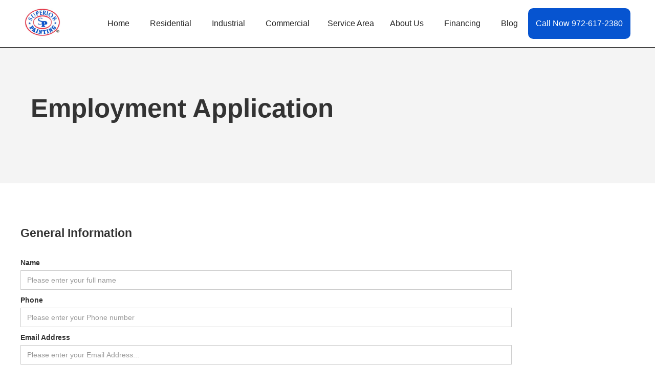

--- FILE ---
content_type: text/html; charset=utf-8
request_url: https://www.superiorpainters.com/employment-application
body_size: 6782
content:
<!DOCTYPE html><!-- This site was created in Webflow. https://webflow.com --><!-- Last Published: Mon Jun 03 2024 01:03:06 GMT+0000 (Coordinated Universal Time) --><html data-wf-domain="www.superiorpainters.com" data-wf-page="658f93e164761a9cccb9858c" data-wf-site="647c899a7783a706165068c8"><head><meta charset="utf-8"/><title>Employment Application</title><meta content="Explore career opportunities with Superior Painting Company! Submit your employment application today and join our dedicated team committed to excellence in the painting industry." name="description"/><meta content="Employment Application" property="og:title"/><meta content="Explore career opportunities with Superior Painting Company! Submit your employment application today and join our dedicated team committed to excellence in the painting industry." property="og:description"/><meta content="Employment Application" property="twitter:title"/><meta content="Explore career opportunities with Superior Painting Company! Submit your employment application today and join our dedicated team committed to excellence in the painting industry." property="twitter:description"/><meta property="og:type" content="website"/><meta content="summary_large_image" name="twitter:card"/><meta content="width=device-width, initial-scale=1" name="viewport"/><meta content="iNhsFh1HKsX5_ILos2VTmSvq7xc9VboszJD3Y3MPww4" name="google-site-verification"/><meta content="Webflow" name="generator"/><link href="https://cdn.prod.website-files.com/647c899a7783a706165068c8/css/superior-painting.webflow.b22063b88.min.css" rel="stylesheet" type="text/css"/><link href="https://fonts.googleapis.com" rel="preconnect"/><link href="https://fonts.gstatic.com" rel="preconnect" crossorigin="anonymous"/><script src="https://ajax.googleapis.com/ajax/libs/webfont/1.6.26/webfont.js" type="text/javascript"></script><script type="text/javascript">WebFont.load({  google: {    families: ["Montserrat:100,100italic,200,200italic,300,300italic,400,400italic,500,500italic,600,600italic,700,700italic,800,800italic,900,900italic","PT Serif:400,400italic,700,700italic","Ubuntu:300,300italic,400,400italic,500,500italic,700,700italic","Oswald:200,300,400,500,600,700","Open Sans:300,300italic,400,400italic,600,600italic,700,700italic,800,800italic"]  }});</script><script type="text/javascript">!function(o,c){var n=c.documentElement,t=" w-mod-";n.className+=t+"js",("ontouchstart"in o||o.DocumentTouch&&c instanceof DocumentTouch)&&(n.className+=t+"touch")}(window,document);</script><link href="https://cdn.prod.website-files.com/647c899a7783a706165068c8/65ac6f718b8bec18903432f3_superior_sm.jpeg" rel="shortcut icon" type="image/x-icon"/><link href="https://cdn.prod.website-files.com/647c899a7783a706165068c8/65ac6f7623ee39bac00b18fa_superior_md.jpeg" rel="apple-touch-icon"/><link href="https://www.superiorpainters.com/employment-application" rel="canonical"/></head><body><div class="page-wrapper"><div data-animation="default" data-collapse="medium" data-duration="400" data-easing="ease" data-easing2="ease" role="banner" class="section_navbar w-nav"><div class="navbar_container w-container"><a href="/" class="w-nav-brand"><img src="https://cdn.prod.website-files.com/647c899a7783a706165068c8/648696cedcc1f215a80cee05_superiorpainting_logo_Trademark.jpg" loading="lazy" width="70" alt="Superior Painting Company logo"/></a><div class="nav-menu-button w-nav-button"><div class="w-icon-nav-menu"></div></div><nav role="navigation" class="nav-menu-link_wrapper w-nav-menu"><a href="/" class="nav-link-home w-nav-link">Home</a><div data-hover="true" data-delay="0" class="nav-dropdown-link w-dropdown"><div class="dropdown-toggle w-dropdown-toggle"><div class="text-block-6">Residential</div></div><nav class="dropdown-list w-dropdown-list"><div class="w-layout-grid grid_dropdown-link"><div id="w-node-_1292a973-ef90-3aca-5392-51abf27e7bdd-45930839" class="grid_dropdown-link-column"><a href="/residential-tx-painter-service" class="dropdown-link w-dropdown-link"><strong>•</strong>  Residential</a><a href="/interior-tx-painter-service" class="dropdown-link w-dropdown-link"><strong>•</strong>  Interior</a><a href="/exterior-tx-painter-service" class="dropdown-link w-dropdown-link"><strong>•</strong>  Exterior</a><a href="/wood-staining-tx-painter-service" class="dropdown-link w-dropdown-link"><strong>•</strong> Wood Staining</a></div></div></nav></div><div data-hover="true" data-delay="0" class="nav-dropdown-link w-dropdown"><div class="dropdown-toggle w-dropdown-toggle"><div class="text-block-5">Industrial</div></div><nav class="dropdown-list w-dropdown-list"><div class="w-layout-grid grid_dropdown-link"><div id="w-node-_3d80c843-7ed4-69f8-2ac1-5bc2de87ba4d-45930839" class="grid_dropdown-link-column"><a href="/industrial-tx-painter-service" class="dropdown-link w-dropdown-link"><strong>•</strong>  Industrial</a><a href="/sandblasting-services" class="dropdown-link w-dropdown-link"><strong>•</strong> Sand Blasting</a></div></div></nav></div><div data-hover="true" data-delay="0" class="nav-dropdown-link w-dropdown"><div class="dropdown-toggle w-dropdown-toggle"><div class="text-block-4">Commercial</div></div><nav class="dropdown-list w-dropdown-list"><div class="w-layout-grid grid_dropdown-link"><div id="w-node-d37dbc58-ad74-01ab-b832-4bacb018af0a-45930839" class="grid_dropdown-link-column"><a href="/commercial-painting-tx-painter-service" class="dropdown-link w-dropdown-link"><strong>•</strong> Commercial Painting</a><a href="/low-voc-painting-tx-painter-service" class="dropdown-link w-dropdown-link"><strong>•</strong> Low VOC Painting</a><a href="/concrete-painting-tx-painter-service" class="dropdown-link w-dropdown-link"><strong>•</strong> Concrete Painting</a><a href="/epoxy-coating-tx-painter-service" class="dropdown-link w-dropdown-link"><strong>•</strong> Epoxy Coating</a><a href="/expansion-joints-tx-painter-service" class="dropdown-link w-dropdown-link"><strong>•</strong> Expansion Joints</a><a href="/wall-coverings-tx-painter-service" class="dropdown-link w-dropdown-link"><strong>•</strong> Wall Covering</a><a href="/water-intrusion-tx-painter-service" class="dropdown-link w-dropdown-link"><strong>•</strong>  Water Intrusion</a><a href="/pressure-washing-tx-painter-service" class="dropdown-link w-dropdown-link"><strong>•</strong> Pressure Washing</a></div></div></nav></div><div data-hover="true" data-delay="0" class="nav-dropdown-link w-dropdown"><div class="dropdown-toggle w-dropdown-toggle"><div class="text-block-3">Service Area</div></div><nav class="dropdown-list w-dropdown-list"><div class="w-layout-grid grid_dropdown-link"><div id="w-node-fc4b61fd-daac-8c13-03b1-6f0c189e6b74-45930839" class="grid_dropdown-link-column"><a href="/red-oak-tx-painter-service-area" class="dropdown-link w-dropdown-link"><strong>•</strong>  Red Oak</a><a href="/waxahachie-tx-painter-service-area" class="dropdown-link w-dropdown-link"><strong>•</strong>  Waxahachie</a><a href="/south-dallas-tx-painter-service-area" class="dropdown-link w-dropdown-link"><strong>•</strong>  South Dallas</a><a href="/midlothian-tx-painter-service-area" class="dropdown-link w-dropdown-link">•  Midlothian</a><a href="/ennis-tx-painter-service-area" class="dropdown-link w-dropdown-link"><strong>•</strong>  Ennis</a><a href="/italy-texas-painter-service-area" class="dropdown-link w-dropdown-link"><strong>•</strong>  Italy</a><a href="/mansfield-texas-painter-service-area" class="dropdown-link w-dropdown-link"><strong>•</strong>  Mansfield</a></div><div id="w-node-_69ea4065-3057-3e93-fdea-f3d8de3b8cd0-45930839" class="grid_dropdown-link-column"><a href="/desoto-tx-painter-service-area" class="dropdown-link w-dropdown-link"><strong>•</strong>  Desoto</a><a href="/duncanville-tx-painter-service-area" class="dropdown-link w-dropdown-link"><strong>•</strong>  Duncanville</a><a href="/palmer-tx-painter-service-area" class="dropdown-link w-dropdown-link"><strong>•</strong>  Palmer</a><a href="/ferris-texas-painter-service-area" class="dropdown-link w-dropdown-link"><strong>•</strong>  Ferris</a><a href="/grand-prairie-tx-painter-service-area" class="dropdown-link w-dropdown-link"><strong>•</strong>  Grand Prairie</a><a href="/cedar-hill-texas-painter-service-area" class="dropdown-link w-dropdown-link"><strong>•</strong>  Cedar Hill</a><a href="/ovilla-tx-painter-service-area" class="dropdown-link w-dropdown-link">•  Ovilla</a><a href="/glen-heights-tx-painter-service-area" class="dropdown-link w-dropdown-link">• Glen Heights</a></div></div></nav></div><div data-hover="true" data-delay="0" class="nav-dropdown-link w-dropdown"><div class="dropdown-toggle w-dropdown-toggle"><div class="text-block-5">About Us</div></div><nav class="dropdown-list w-dropdown-list"><div class="w-layout-grid grid_dropdown-link"><div id="w-node-c5097575-c6a3-9fe4-fb18-a09eb59608db-45930839" class="grid_dropdown-link-column"><a href="/about-superior-painting-company" class="dropdown-link w-dropdown-link">•  About Us</a><a href="/gallery" class="dropdown-link w-dropdown-link">• Gallery Of Projects</a><a href="/safety" class="dropdown-link w-dropdown-link">• Safety</a></div></div></nav></div><a href="/paint-financing-available" class="nav-link-home w-nav-link">Financing</a><a href="/blog" class="nav-link-home w-nav-link">Blog</a><a href="tel:972-617-2380" class="nav-button w-button">Call Now 972-617-2380</a></nav></div><a href="tel:972-617-2380" class="button-8 w-button">Call Now 972-617-2380</a></div><div class="main-wrapper"><div class="section_home-header-services-area"><div class="padding-global"><div class="container-large"><div class="padding-section-small"><div id="w-node-_39bd7437-b154-41cb-aa3c-3936d7b1dcab-ccb9858c" class="w-layout-layout wf-layout-layout"><div class="w-layout-cell"><h1 class="home-header_main-heading"><span class="heading_text-span"><strong class="bold-text">Employment Application</strong><strong class="bold-text special"></strong></span></h1></div></div></div></div></div></div><div class="section_transform-property"><div class="padding-global"><div class="container-large"><div class="padding-section-small"><div class="superior-painting-services_content-wrapper"><div class="w-layout-grid grid_transporm-property"><div id="w-node-_5cfdecb5-165e-95d2-d579-db288eedd3d1-ccb9858c" class="w-form"><form id="email-form" name="email-form" data-name="Email Form" method="get" data-wf-flow="8555674b686109a52478d0d5" data-wf-page-id="658f93e164761a9cccb9858c" data-wf-element-id="5cfdecb5-165e-95d2-d579-db288eedd3d2"><label for="Description" class="field-label">General Information</label><label for="name">Name</label><input class="w-input" maxlength="256" name="name" data-name="Name" placeholder="Please enter your full name" type="text" id="name" required=""/><label for="Phone-Number">Phone</label><input class="w-input" maxlength="256" name="Phone-Number" data-name="Phone Number" placeholder="Please enter your Phone number" type="tel" id="Phone-Number" required=""/><label for="Email-3">Email Address</label><input class="w-input" maxlength="256" name="Email" data-name="Email" placeholder="Please enter your Email Address..." type="email" id="Email-3" required=""/><label for="Property-Address">Address</label><input class="w-input" maxlength="256" name="Property-Address" data-name="Property Address" placeholder="Please enter your  address " type="text" id="Property-Address" required=""/><label for="City">City</label><input class="w-input" maxlength="256" name="City" data-name="City" placeholder="Please enter your city" type="text" id="City" required=""/><label for="State">State</label><input class="w-input" maxlength="256" name="State" data-name="State" placeholder="Please enter your state" type="text" id="State" required=""/><label for="Zip">Zip</label><input class="w-input" maxlength="256" name="Zip" data-name="Zip" placeholder="Please enter your zip code" type="text" id="Zip" required=""/><label for="Description" class="field-label">Please answer the following questions</label><label for="Description"><strong>If hired, can you furnish proof you are eligible to work in the U.S.? </strong><span><strong class="bold-text-3">* </strong></span></label><label class="w-checkbox"><input id="eligibletowork" type="checkbox" name="eligibletowork" data-name="eligibletowork" class="w-checkbox-input"/><span class="w-form-label" for="eligibletowork">Yes</span></label><label for="Description"><strong>Are you at least 18 years of age or older? *</strong></label><label class="w-checkbox"><input id="18orOlder" type="checkbox" name="18orOlder" data-name="18orOlder" class="w-checkbox-input"/><span class="w-form-label" for="18orOlder">Yes</span></label><label for="Description"><strong>Have you ever worked as a painter? *</strong></label><label class="w-checkbox"><input id="previousexperience" type="checkbox" name="previousexperience" data-name="previousexperience" class="w-checkbox-input"/><span class="w-form-label" for="previousexperience">Yes</span></label><label for="previousduties"><strong>If Yes, Please Explain Duties...</strong></label><textarea id="previousduties" name="previousduties" maxlength="5000" data-name="previousduties" placeholder="Please enter your previous painting duties" class="w-input"></textarea><label for="Description"><strong>Do you have reliable transportation to get you to and from work? *</strong></label><label class="w-checkbox"><input id="reliabletransportation" type="checkbox" name="reliabletransportation" data-name="reliabletransportation" class="w-checkbox-input"/><span class="w-form-label" for="reliabletransportation">Yes</span></label><label for="Description"><strong>Check each day you are available to work (please note that most positions require weekend availability) *</strong></label><label class="w-checkbox"><input id="monday" type="checkbox" name="monday" data-name="monday" class="w-checkbox-input"/><span class="w-form-label" for="monday">Monday</span></label><label class="w-checkbox"><input id="tuesday" type="checkbox" name="tuesday" data-name="tuesday" class="w-checkbox-input"/><span class="w-form-label" for="tuesday">Tuesday</span></label><label class="w-checkbox"><input id="wednesday" type="checkbox" name="wednesday" data-name="wednesday" class="w-checkbox-input"/><span class="w-form-label" for="wednesday">Wednesday</span></label><label class="w-checkbox"><input id="thursday" type="checkbox" name="thursday" data-name="thursday" class="w-checkbox-input"/><span class="w-form-label" for="thursday">Thursday</span></label><label class="w-checkbox"><input id="friday" type="checkbox" name="friday" data-name="friday" class="w-checkbox-input"/><span class="w-form-label" for="friday">Friday</span></label><label class="w-checkbox"><input id="saturday" type="checkbox" name="saturday" data-name="saturday" class="w-checkbox-input"/><span class="w-form-label" for="saturday">Saturday</span></label><label class="w-checkbox"><input id="sunday" type="checkbox" name="sunday" data-name="sunday" class="w-checkbox-input"/><span class="w-form-label" for="sunday">Sunday</span></label><label for="Description"><strong>Type of employment desired (check all that apply) *</strong></label><label class="w-checkbox"><input id="fulltime" type="checkbox" name="fulltime" data-name="fulltime" class="w-checkbox-input"/><span class="w-form-label" for="fulltime">Full-time</span></label><label class="w-checkbox"><input id="parttime" type="checkbox" name="parttime" data-name="parttime" class="w-checkbox-input"/><span class="w-form-label" for="parttime">Part-time</span></label><label class="w-checkbox"><input id="temporary" type="checkbox" name="temporary" data-name="temporary" class="w-checkbox-input"/><span class="w-form-label" for="temporary">Temporary</span></label><label class="w-checkbox"><input id="summeronly" type="checkbox" name="summeronly" data-name="summeronly" class="w-checkbox-input"/><span class="w-form-label" for="summeronly">Summer only</span></label><label for="Description"><strong>Are you willing to work (check all that apply) *</strong></label><label class="w-checkbox"><input id="day" type="checkbox" name="day" data-name="day" class="w-checkbox-input"/><span class="w-form-label" for="day">Days (7a-4p)</span></label><label class="w-checkbox"><input id="evening" type="checkbox" name="evening" data-name="evening" class="w-checkbox-input"/><span class="w-form-label" for="evening">Evenings (4p-11p)</span></label><label class="w-checkbox"><input id="night" type="checkbox" name="night" data-name="night" class="w-checkbox-input"/><span class="w-form-label" for="night">Nights (11p-7a)</span></label><label class="w-checkbox"><input id="overtime" type="checkbox" name="overtime" data-name="overtime" class="w-checkbox-input"/><span class="w-form-label" for="overtime">Overtime</span></label><label class="w-checkbox"><input id="holidays" type="checkbox" name="holidays" data-name="holidays" class="w-checkbox-input"/><span class="w-form-label" for="holidays">Holidays</span></label><label for="TimeNotAbleToWork"><strong>Is there any time that you cannot work?<br/></strong></label><input class="w-input" maxlength="256" name="TimeNotAbleToWork" data-name="TimeNotAbleToWork" placeholder="Enter the times you are not able to work..." type="text" id="TimeNotAbleToWork"/><label for="Description" class="field-label">Employment History Information</label><label for="Enter-the-company-name"><strong>Most Recent Employer<br/></strong></label><label for="companyname"><strong>Company Name<br/></strong></label><input class="w-input" maxlength="256" name="companyname1" data-name="companyname1" placeholder="Enter the employers name" type="text" id="companyname"/><label for="company1_citystate"><strong>City, State<br/></strong></label><input class="w-input" maxlength="256" name="company1_citystate" data-name="company1_citystate" placeholder="Enter the city and state." type="text" id="company1_citystate"/><label for="company1_position"><strong>Position Held<br/></strong></label><input class="w-input" maxlength="256" name="company1_position" data-name="company1_position" placeholder="Enter the position details" type="text" id="company1_position"/><label for="company1_startdate"><strong>Employed From<br/></strong></label><input class="w-input" maxlength="256" name="company1_startdate" data-name="company1_startdate" placeholder="Enter the start date" type="text" id="company1_startdate"/><label for="company1_enddate"><strong>Employed To<br/></strong></label><input class="w-input" maxlength="256" name="company1_enddate" data-name="company1_enddate" placeholder="Enter the end date" type="text" id="company1_enddate"/><label for="company1_phone"><strong>Employer Phone<br/></strong></label><input class="w-input" maxlength="256" name="company1_phone" data-name="company1_phone" placeholder="Enter the contact phone number" type="text" id="company1_phone" required=""/><label for="company1_supervisor"><strong>Supervisor Name<br/></strong></label><input class="w-input" maxlength="256" name="company1_supervisor" data-name="company1_supervisor" placeholder="Enter the supervisors name" type="text" id="company1_supervisor"/><label for="company1_duties"><strong>Description of Duties</strong></label><textarea id="company1_duties" name="company1_duties" maxlength="5000" data-name="company1_duties" placeholder="Please enter description of duties" class="w-input"></textarea><label for="company1_reason"><strong>Reason for Leaving</strong></label><textarea id="company1_reason" name="company1_reason" maxlength="5000" data-name="company1_reason" placeholder="please enter the reason for leaving" class="w-input"></textarea><label for="Enter-the-company-name-3"><strong>Next Employer<br/></strong></label><label for="company2_name"><strong>Company Name<br/></strong></label><input class="w-input" maxlength="256" name="company2_name" data-name="company2_name" placeholder="Enter the company name" type="text" id="company2_name"/><label for="company2_citystate"><strong>City, State<br/></strong></label><input class="w-input" maxlength="256" name="company2_citystate" data-name="company2_citystate" placeholder="Enter the city state" type="text" id="company2_citystate"/><label for="company2_position"><strong>Position Held<br/></strong></label><input class="w-input" maxlength="256" name="company2_position" data-name="company2_position" placeholder="Enter the position details" type="text" id="company2_position"/><label for="company2_start"><strong>Employed From<br/></strong></label><input class="w-input" maxlength="256" name="company2_start" data-name="company2_start" placeholder="Enter the start date" type="text" id="company2_start"/><label for="company2_end"><strong>Employed To<br/></strong></label><input class="w-input" maxlength="256" name="company2_end" data-name="company2_end" placeholder="Enter the end date" type="text" id="company2_end"/><label for="company2_phone"><strong>Employer Phone<br/></strong></label><input class="w-input" maxlength="256" name="company2_phone" data-name="company2_phone" placeholder="Enter the phone number" type="text" id="company2_phone"/><label for="company2_supervisor"><strong>Supervisor Name<br/></strong></label><input class="w-input" maxlength="256" name="company2_supervisor" data-name="company2_supervisor" placeholder="Enter the supervisor name" type="text" id="company2_supervisor"/><label for="field-2"><strong>Description of Duties</strong></label><textarea id="company2_duties" name="company2_duties" maxlength="5000" data-name="company2_duties" placeholder="Please enter your previous painting duties" class="w-input"></textarea><label for="company2_reason"><strong>Reason for Leaving</strong></label><textarea id="company2_reason" name="company2_reason" maxlength="5000" data-name="company2_reason" placeholder="Please enter your reason for leaving" class="w-input"></textarea><label for="Enter-the-company-name-4"><strong>Next Employer<br/></strong></label><label for="company3_name"><strong>Company Name<br/></strong></label><input class="w-input" maxlength="256" name="company3_name" data-name="company3_name" placeholder="Enter the times you are not able to work..." type="text" id="company3_name"/><label for="company3_citystate"><strong>City, State<br/></strong></label><input class="w-input" maxlength="256" name="company3_citystate" data-name="company3_citystate" placeholder="Enter the city state" type="text" id="company3_citystate"/><label for="company3_position"><strong>Position Held<br/></strong></label><input class="w-input" maxlength="256" name="company3_position" data-name="company3_position" placeholder="Enter the position " type="text" id="company3_position"/><label for="company3_start"><strong>Employed From<br/></strong></label><input class="w-input" maxlength="256" name="company3_start" data-name="company3_start" placeholder="Enter the start date" type="text" id="company3_start"/><label for="company3_enddate"><strong>Employed To<br/></strong></label><input class="w-input" maxlength="256" name="company3_enddate" data-name="company3_enddate" placeholder="Enter the end date" type="text" id="company3_enddate"/><label for="company3_phone"><strong>Employer Phone<br/></strong></label><input class="w-input" maxlength="256" name="company3_phone" data-name="company3_phone" placeholder="Enter the phone number" type="text" id="company3_phone"/><label for="company3_supervisor"><strong>Supervisor Name<br/></strong></label><input class="w-input" maxlength="256" name="company3_supervisor" data-name="company3_supervisor" placeholder="Enter the supervisor" type="text" id="company3_supervisor"/><label for="company3_duties"><strong>Description of Duties</strong></label><textarea id="company3_duties" name="company3_duties" maxlength="5000" data-name="company3_duties" placeholder="Please enter your duties" class="w-input"></textarea><label for="company3_reason"><strong>Reason for Leaving</strong></label><textarea id="company3_reason" name="company3_reason" maxlength="5000" data-name="company3_reason" placeholder="Please enter your reason for leaving" class="w-input"></textarea><label for="Description" class="field-label">Additional Information</label><label for="field-3"><strong>Have you ever been convicted of a felony? *</strong></label><label class="w-checkbox"><input id="felon" type="checkbox" name="felon" data-name="felon" class="w-checkbox-input"/><span class="w-form-label" for="felon">Yes</span></label><label for="felondescription"><strong>If yes, please give date and explain</strong></label><textarea id="felondescription" name="felondescription" maxlength="5000" data-name="felondescription" placeholder="Please explain" class="w-input"></textarea><label for="field-3"><strong>Have you ever been employed under a name other than the name used on this application? *</strong></label><label class="w-checkbox"><input id="othernames" type="checkbox" name="othernames" data-name="othernames" class="w-checkbox-input"/><span class="w-form-label" for="othernames">Yes</span></label><label for="previousnames"><strong>If yes, please give names and explain</strong></label><textarea id="previousnames" name="previousnames" maxlength="5000" data-name="previousnames" placeholder="Please enter any previous names" class="w-input"></textarea><label for="field-3"><strong>I understand and agree that, if hired my employment is &quot;at will&quot; and is not for a definate period and may, regardless of circumstances, be terminated at any time without prior notice by Superior Painting Company. I further acknowledge that no contract of employment will be valid against the company unless signed by the Chief Operating Officer of the Company.<br/><br/>I acknowledge that as a condition of my employment, I will be required to agree to be bound by the terms of Superior Painting Company. Failure to sign this Agreement shall result in revocation of my offer of employment.  </strong></label><label for="field-3"><strong>Choose one</strong></label><label class="w-checkbox"><input id="IAccept" type="checkbox" name="IAccept" data-name="IAccept" class="w-checkbox-input"/><span class="w-form-label" for="IAccept">I accept</span></label><label class="w-checkbox"><input id="Idonotaccept" type="checkbox" name="Idonotaccept" data-name="Idonotaccept" class="w-checkbox-input"/><span class="w-form-label" for="Idonotaccept">I DO NOT accept</span></label><div class="w-form-formrecaptcha g-recaptcha g-recaptcha-error g-recaptcha-disabled g-recaptcha-invalid-key"></div><input type="submit" data-wait="Please wait..." class="w-button" value="Submit"/><p>By clicking Submit you&#x27;re confirming that you agree with our  <a href="/terms-and-conditions" class="link-4">Terms of Service.</a></p></form><div class="w-form-done"><div>Thank you! Your submission has been received!</div></div><div class="w-form-fail"><div>Oops! Something went wrong while submitting the form.</div></div></div></div></div><div class="padding-global"><div class="container-large"></div></div></div></div></div></div></div><section class="section_footer"><div class="container-large"><div class="footer_wrapper"><div class="footer_content-left"><a href="#" class="footer_brand w-inline-block"><img src="https://cdn.prod.website-files.com/647c899a7783a706165068c8/648735f3d33a9e3e0381110d_Superior%20Painting%20Logo.svg" loading="lazy" alt="" width="80"/><div class="padding-bottom"></div></a><h5 class="footer_heading">Superior <span class="text-span">Experience</span>, Superior <span class="text-span">Result</span>, Superior <span class="text-span">Painting</span></h5><h4>Contact:</h4><div class="footer_address">512 Muskingum Rd<br/>Waxahachie, TX 75165<br/>972-617-2380</div><a href="mailto:gtpelt@superiorpainters.com" class="footer_email-link">gtpelt@superiorpainters.com</a><div class="footer-social-block"><a href="https://twitter.com/gregpelt" target="_blank" class="footer-social-link w-inline-block"><img src="https://cdn.prod.website-files.com/62434fa732124a0fb112aab4/62434fa732124ac15112aad5_twitter%20small.svg" loading="lazy" alt=""/></a><a href="https://www.linkedin.com/company/superior-painting-company/" target="_blank" class="footer-social-link w-inline-block"><img src="https://cdn.prod.website-files.com/62434fa732124a0fb112aab4/62434fa732124a389912aad8_linkedin%20small.svg" loading="lazy" alt=""/></a><a href="https://www.facebook.com/superiorpaintingcompany" target="_blank" class="footer-social-link w-inline-block"><img src="https://cdn.prod.website-files.com/62434fa732124a0fb112aab4/62434fa732124a51bf12aae9_facebook%20small.svg" loading="lazy" alt=""/></a></div></div><div class="footer_content"><div id="w-node-_602ee841-73f1-7dfa-3707-343ac6469fff-c6469fe5" class="footer_block"><a href="/residential-tx-painter-service" class="footer-link">Residential</a><a href="/commercial-painting-tx-painter-service" class="footer-link">Commercial</a><a href="/industrial-tx-painter-service" class="footer-link">Industrial</a><a href="/painter-service-cities" class="footer-link">Service Area</a></div><div id="w-node-_602ee841-73f1-7dfa-3707-343ac646a008-c6469fe5" class="footer_block"><a href="/about-superior-painting-company" class="footer-link">About Us</a><a href="/paint-financing-available" class="footer-link">Financing</a><a href="/blog" class="footer-link">Blog</a><a href="/employment-application" aria-current="page" class="footer-link w--current">Employment Application</a><a href="/contact-superior-painting-company" class="footer-link">Contact Us</a></div></div></div></div><div class="footer-divider"></div><div class="footer_copyright"><div class="footer_copyright">2023 Superior Painting Company. All Right Reserved</div><div class="footer_link"><a href="/terms-and-conditions" class="footer-link_terms---condition">Terms &amp; Conditions</a><a href="/privacy-policy" class="footer-link_privacy-policy">Privacy Policy</a></div></div></section></div><script src="https://d3e54v103j8qbb.cloudfront.net/js/jquery-3.5.1.min.dc5e7f18c8.js?site=647c899a7783a706165068c8" type="text/javascript" integrity="sha256-9/aliU8dGd2tb6OSsuzixeV4y/faTqgFtohetphbbj0=" crossorigin="anonymous"></script><script src="https://cdn.prod.website-files.com/647c899a7783a706165068c8/js/webflow.6c4b47227.js" type="text/javascript"></script><script src="http://localhost:8080/main.js" type="text/javascript" crossorigin="anonymous"></script></body></html>

--- FILE ---
content_type: text/css
request_url: https://cdn.prod.website-files.com/647c899a7783a706165068c8/css/superior-painting.webflow.b22063b88.min.css
body_size: 18543
content:
html{-webkit-text-size-adjust:100%;-ms-text-size-adjust:100%;font-family:sans-serif}body{margin:0}article,aside,details,figcaption,figure,footer,header,hgroup,main,menu,nav,section,summary{display:block}audio,canvas,progress,video{vertical-align:baseline;display:inline-block}audio:not([controls]){height:0;display:none}[hidden],template{display:none}a{background-color:transparent}a:active,a:hover{outline:0}abbr[title]{border-bottom:1px dotted}b,strong{font-weight:700}dfn{font-style:italic}h1{margin:.67em 0;font-size:2em}mark{color:#000;background:#ff0}small{font-size:80%}sub,sup{vertical-align:baseline;font-size:75%;line-height:0;position:relative}sup{top:-.5em}sub{bottom:-.25em}img{border:0}svg:not(:root){overflow:hidden}hr{box-sizing:content-box;height:0}pre{overflow:auto}code,kbd,pre,samp{font-family:monospace;font-size:1em}button,input,optgroup,select,textarea{color:inherit;font:inherit;margin:0}button{overflow:visible}button,select{text-transform:none}button,html input[type=button],input[type=reset]{-webkit-appearance:button;cursor:pointer}button[disabled],html input[disabled]{cursor:default}button::-moz-focus-inner,input::-moz-focus-inner{border:0;padding:0}input{line-height:normal}input[type=checkbox],input[type=radio]{box-sizing:border-box;padding:0}input[type=number]::-webkit-inner-spin-button,input[type=number]::-webkit-outer-spin-button{height:auto}input[type=search]{-webkit-appearance:none}input[type=search]::-webkit-search-cancel-button,input[type=search]::-webkit-search-decoration{-webkit-appearance:none}legend{border:0;padding:0}textarea{overflow:auto}optgroup{font-weight:700}table{border-collapse:collapse;border-spacing:0}td,th{padding:0}@font-face{font-family:webflow-icons;src:url([data-uri])format("truetype");font-weight:400;font-style:normal}[class^=w-icon-],[class*=\ w-icon-]{speak:none;font-variant:normal;text-transform:none;-webkit-font-smoothing:antialiased;-moz-osx-font-smoothing:grayscale;font-style:normal;font-weight:400;line-height:1;font-family:webflow-icons!important}.w-icon-slider-right:before{content:""}.w-icon-slider-left:before{content:""}.w-icon-nav-menu:before{content:""}.w-icon-arrow-down:before,.w-icon-dropdown-toggle:before{content:""}.w-icon-file-upload-remove:before{content:""}.w-icon-file-upload-icon:before{content:""}*{box-sizing:border-box}html{height:100%}body{color:#333;background-color:#fff;min-height:100%;margin:0;font-family:Arial,sans-serif;font-size:14px;line-height:20px}img{vertical-align:middle;max-width:100%;display:inline-block}html.w-mod-touch *{background-attachment:scroll!important}.w-block{display:block}.w-inline-block{max-width:100%;display:inline-block}.w-clearfix:before,.w-clearfix:after{content:" ";grid-area:1/1/2/2;display:table}.w-clearfix:after{clear:both}.w-hidden{display:none}.w-button{color:#fff;line-height:inherit;cursor:pointer;background-color:#3898ec;border:0;border-radius:0;padding:9px 15px;text-decoration:none;display:inline-block}input.w-button{-webkit-appearance:button}html[data-w-dynpage] [data-w-cloak]{color:transparent!important}.w-code-block{margin:unset}pre.w-code-block code{all:inherit}.w-webflow-badge,.w-webflow-badge *{z-index:auto;visibility:visible;box-sizing:border-box;float:none;clear:none;box-shadow:none;opacity:1;direction:ltr;font-family:inherit;font-weight:inherit;color:inherit;font-size:inherit;line-height:inherit;font-style:inherit;font-variant:inherit;text-align:inherit;letter-spacing:inherit;-webkit-text-decoration:inherit;text-decoration:inherit;text-indent:0;text-transform:inherit;text-shadow:none;font-smoothing:auto;vertical-align:baseline;cursor:inherit;white-space:inherit;word-break:normal;word-spacing:normal;word-wrap:normal;background:0 0;border:0 transparent;border-radius:0;width:auto;min-width:0;max-width:none;height:auto;min-height:0;max-height:none;margin:0;padding:0;list-style-type:disc;transition:none;display:block;position:static;top:auto;bottom:auto;left:auto;right:auto;overflow:visible;transform:none}.w-webflow-badge{white-space:nowrap;cursor:pointer;box-shadow:0 0 0 1px rgba(0,0,0,.1),0 1px 3px rgba(0,0,0,.1);visibility:visible!important;z-index:2147483647!important;color:#aaadb0!important;opacity:1!important;background-color:#fff!important;border-radius:3px!important;width:auto!important;height:auto!important;margin:0!important;padding:6px!important;font-size:12px!important;line-height:14px!important;text-decoration:none!important;display:inline-block!important;position:fixed!important;top:auto!important;bottom:12px!important;left:auto!important;right:12px!important;overflow:visible!important;transform:none!important}.w-webflow-badge>img{visibility:visible!important;opacity:1!important;vertical-align:middle!important;display:inline-block!important}h1,h2,h3,h4,h5,h6{margin-bottom:10px;font-weight:700}h1{margin-top:20px;font-size:38px;line-height:44px}h2{margin-top:20px;font-size:32px;line-height:36px}h3{margin-top:20px;font-size:24px;line-height:30px}h4{margin-top:10px;font-size:18px;line-height:24px}h5{margin-top:10px;font-size:14px;line-height:20px}h6{margin-top:10px;font-size:12px;line-height:18px}p{margin-top:0;margin-bottom:10px}blockquote{border-left:5px solid #e2e2e2;margin:0 0 10px;padding:10px 20px;font-size:18px;line-height:22px}figure{margin:0 0 10px}figcaption{text-align:center;margin-top:5px}ul,ol{margin-top:0;margin-bottom:10px;padding-left:40px}.w-list-unstyled{padding-left:0;list-style:none}.w-embed:before,.w-embed:after{content:" ";grid-area:1/1/2/2;display:table}.w-embed:after{clear:both}.w-video{width:100%;padding:0;position:relative}.w-video iframe,.w-video object,.w-video embed{border:none;width:100%;height:100%;position:absolute;top:0;left:0}fieldset{border:0;margin:0;padding:0}button,[type=button],[type=reset]{cursor:pointer;-webkit-appearance:button;border:0}.w-form{margin:0 0 15px}.w-form-done{text-align:center;background-color:#ddd;padding:20px;display:none}.w-form-fail{background-color:#ffdede;margin-top:10px;padding:10px;display:none}label{margin-bottom:5px;font-weight:700;display:block}.w-input,.w-select{color:#333;vertical-align:middle;background-color:#fff;border:1px solid #ccc;width:100%;height:38px;margin-bottom:10px;padding:8px 12px;font-size:14px;line-height:1.42857;display:block}.w-input:-moz-placeholder,.w-select:-moz-placeholder{color:#999}.w-input::-moz-placeholder,.w-select::-moz-placeholder{color:#999;opacity:1}.w-input::-webkit-input-placeholder,.w-select::-webkit-input-placeholder{color:#999}.w-input:focus,.w-select:focus{border-color:#3898ec;outline:0}.w-input[disabled],.w-select[disabled],.w-input[readonly],.w-select[readonly],fieldset[disabled] .w-input,fieldset[disabled] .w-select{cursor:not-allowed}.w-input[disabled]:not(.w-input-disabled),.w-select[disabled]:not(.w-input-disabled),.w-input[readonly],.w-select[readonly],fieldset[disabled]:not(.w-input-disabled) .w-input,fieldset[disabled]:not(.w-input-disabled) .w-select{background-color:#eee}textarea.w-input,textarea.w-select{height:auto}.w-select{background-color:#f3f3f3}.w-select[multiple]{height:auto}.w-form-label{cursor:pointer;margin-bottom:0;font-weight:400;display:inline-block}.w-radio{margin-bottom:5px;padding-left:20px;display:block}.w-radio:before,.w-radio:after{content:" ";grid-area:1/1/2/2;display:table}.w-radio:after{clear:both}.w-radio-input{float:left;margin:3px 0 0 -20px;line-height:normal}.w-file-upload{margin-bottom:10px;display:block}.w-file-upload-input{opacity:0;z-index:-100;width:.1px;height:.1px;position:absolute;overflow:hidden}.w-file-upload-default,.w-file-upload-uploading,.w-file-upload-success{color:#333;display:inline-block}.w-file-upload-error{margin-top:10px;display:block}.w-file-upload-default.w-hidden,.w-file-upload-uploading.w-hidden,.w-file-upload-error.w-hidden,.w-file-upload-success.w-hidden{display:none}.w-file-upload-uploading-btn{cursor:pointer;background-color:#fafafa;border:1px solid #ccc;margin:0;padding:8px 12px;font-size:14px;font-weight:400;display:flex}.w-file-upload-file{background-color:#fafafa;border:1px solid #ccc;flex-grow:1;justify-content:space-between;margin:0;padding:8px 9px 8px 11px;display:flex}.w-file-upload-file-name{font-size:14px;font-weight:400;display:block}.w-file-remove-link{cursor:pointer;width:auto;height:auto;margin-top:3px;margin-left:10px;padding:3px;display:block}.w-icon-file-upload-remove{margin:auto;font-size:10px}.w-file-upload-error-msg{color:#ea384c;padding:2px 0;display:inline-block}.w-file-upload-info{padding:0 12px;line-height:38px;display:inline-block}.w-file-upload-label{cursor:pointer;background-color:#fafafa;border:1px solid #ccc;margin:0;padding:8px 12px;font-size:14px;font-weight:400;display:inline-block}.w-icon-file-upload-icon,.w-icon-file-upload-uploading{width:20px;margin-right:8px;display:inline-block}.w-icon-file-upload-uploading{height:20px}.w-container{max-width:940px;margin-left:auto;margin-right:auto}.w-container:before,.w-container:after{content:" ";grid-area:1/1/2/2;display:table}.w-container:after{clear:both}.w-container .w-row{margin-left:-10px;margin-right:-10px}.w-row:before,.w-row:after{content:" ";grid-area:1/1/2/2;display:table}.w-row:after{clear:both}.w-row .w-row{margin-left:0;margin-right:0}.w-col{float:left;width:100%;min-height:1px;padding-left:10px;padding-right:10px;position:relative}.w-col .w-col{padding-left:0;padding-right:0}.w-col-1{width:8.33333%}.w-col-2{width:16.6667%}.w-col-3{width:25%}.w-col-4{width:33.3333%}.w-col-5{width:41.6667%}.w-col-6{width:50%}.w-col-7{width:58.3333%}.w-col-8{width:66.6667%}.w-col-9{width:75%}.w-col-10{width:83.3333%}.w-col-11{width:91.6667%}.w-col-12{width:100%}.w-hidden-main{display:none!important}@media screen and (max-width:991px){.w-container{max-width:728px}.w-hidden-main{display:inherit!important}.w-hidden-medium{display:none!important}.w-col-medium-1{width:8.33333%}.w-col-medium-2{width:16.6667%}.w-col-medium-3{width:25%}.w-col-medium-4{width:33.3333%}.w-col-medium-5{width:41.6667%}.w-col-medium-6{width:50%}.w-col-medium-7{width:58.3333%}.w-col-medium-8{width:66.6667%}.w-col-medium-9{width:75%}.w-col-medium-10{width:83.3333%}.w-col-medium-11{width:91.6667%}.w-col-medium-12{width:100%}.w-col-stack{width:100%;left:auto;right:auto}}@media screen and (max-width:767px){.w-hidden-main,.w-hidden-medium{display:inherit!important}.w-hidden-small{display:none!important}.w-row,.w-container .w-row{margin-left:0;margin-right:0}.w-col{width:100%;left:auto;right:auto}.w-col-small-1{width:8.33333%}.w-col-small-2{width:16.6667%}.w-col-small-3{width:25%}.w-col-small-4{width:33.3333%}.w-col-small-5{width:41.6667%}.w-col-small-6{width:50%}.w-col-small-7{width:58.3333%}.w-col-small-8{width:66.6667%}.w-col-small-9{width:75%}.w-col-small-10{width:83.3333%}.w-col-small-11{width:91.6667%}.w-col-small-12{width:100%}}@media screen and (max-width:479px){.w-container{max-width:none}.w-hidden-main,.w-hidden-medium,.w-hidden-small{display:inherit!important}.w-hidden-tiny{display:none!important}.w-col{width:100%}.w-col-tiny-1{width:8.33333%}.w-col-tiny-2{width:16.6667%}.w-col-tiny-3{width:25%}.w-col-tiny-4{width:33.3333%}.w-col-tiny-5{width:41.6667%}.w-col-tiny-6{width:50%}.w-col-tiny-7{width:58.3333%}.w-col-tiny-8{width:66.6667%}.w-col-tiny-9{width:75%}.w-col-tiny-10{width:83.3333%}.w-col-tiny-11{width:91.6667%}.w-col-tiny-12{width:100%}}.w-widget{position:relative}.w-widget-map{width:100%;height:400px}.w-widget-map label{width:auto;display:inline}.w-widget-map img{max-width:inherit}.w-widget-map .gm-style-iw{text-align:center}.w-widget-map .gm-style-iw>button{display:none!important}.w-widget-twitter{overflow:hidden}.w-widget-twitter-count-shim{vertical-align:top;text-align:center;background:#fff;border:1px solid #758696;border-radius:3px;width:28px;height:20px;display:inline-block;position:relative}.w-widget-twitter-count-shim *{pointer-events:none;-webkit-user-select:none;-ms-user-select:none;user-select:none}.w-widget-twitter-count-shim .w-widget-twitter-count-inner{text-align:center;color:#999;font-family:serif;font-size:15px;line-height:12px;position:relative}.w-widget-twitter-count-shim .w-widget-twitter-count-clear{display:block;position:relative}.w-widget-twitter-count-shim.w--large{width:36px;height:28px}.w-widget-twitter-count-shim.w--large .w-widget-twitter-count-inner{font-size:18px;line-height:18px}.w-widget-twitter-count-shim:not(.w--vertical){margin-left:5px;margin-right:8px}.w-widget-twitter-count-shim:not(.w--vertical).w--large{margin-left:6px}.w-widget-twitter-count-shim:not(.w--vertical):before,.w-widget-twitter-count-shim:not(.w--vertical):after{content:" ";pointer-events:none;border:solid transparent;width:0;height:0;position:absolute;top:50%;left:0}.w-widget-twitter-count-shim:not(.w--vertical):before{border-width:4px;border-color:rgba(117,134,150,0) #5d6c7b rgba(117,134,150,0) rgba(117,134,150,0);margin-top:-4px;margin-left:-9px}.w-widget-twitter-count-shim:not(.w--vertical).w--large:before{border-width:5px;margin-top:-5px;margin-left:-10px}.w-widget-twitter-count-shim:not(.w--vertical):after{border-width:4px;border-color:rgba(255,255,255,0) #fff rgba(255,255,255,0) rgba(255,255,255,0);margin-top:-4px;margin-left:-8px}.w-widget-twitter-count-shim:not(.w--vertical).w--large:after{border-width:5px;margin-top:-5px;margin-left:-9px}.w-widget-twitter-count-shim.w--vertical{width:61px;height:33px;margin-bottom:8px}.w-widget-twitter-count-shim.w--vertical:before,.w-widget-twitter-count-shim.w--vertical:after{content:" ";pointer-events:none;border:solid transparent;width:0;height:0;position:absolute;top:100%;left:50%}.w-widget-twitter-count-shim.w--vertical:before{border-width:5px;border-color:#5d6c7b rgba(117,134,150,0) rgba(117,134,150,0);margin-left:-5px}.w-widget-twitter-count-shim.w--vertical:after{border-width:4px;border-color:#fff rgba(255,255,255,0) rgba(255,255,255,0);margin-left:-4px}.w-widget-twitter-count-shim.w--vertical .w-widget-twitter-count-inner{font-size:18px;line-height:22px}.w-widget-twitter-count-shim.w--vertical.w--large{width:76px}.w-background-video{color:#fff;height:500px;position:relative;overflow:hidden}.w-background-video>video{object-fit:cover;z-index:-100;background-position:50%;background-size:cover;width:100%;height:100%;margin:auto;position:absolute;top:-100%;bottom:-100%;left:-100%;right:-100%}.w-background-video>video::-webkit-media-controls-start-playback-button{-webkit-appearance:none;display:none!important}.w-background-video--control{background-color:transparent;padding:0;position:absolute;bottom:1em;right:1em}.w-background-video--control>[hidden]{display:none!important}.w-slider{text-align:center;clear:both;-webkit-tap-highlight-color:transparent;tap-highlight-color:transparent;background:#ddd;height:300px;position:relative}.w-slider-mask{z-index:1;white-space:nowrap;height:100%;display:block;position:relative;left:0;right:0;overflow:hidden}.w-slide{vertical-align:top;white-space:normal;text-align:left;width:100%;height:100%;display:inline-block;position:relative}.w-slider-nav{z-index:2;text-align:center;-webkit-tap-highlight-color:transparent;tap-highlight-color:transparent;height:40px;margin:auto;padding-top:10px;position:absolute;top:auto;bottom:0;left:0;right:0}.w-slider-nav.w-round>div{border-radius:100%}.w-slider-nav.w-num>div{font-size:inherit;line-height:inherit;width:auto;height:auto;padding:.2em .5em}.w-slider-nav.w-shadow>div{box-shadow:0 0 3px rgba(51,51,51,.4)}.w-slider-nav-invert{color:#fff}.w-slider-nav-invert>div{background-color:rgba(34,34,34,.4)}.w-slider-nav-invert>div.w-active{background-color:#222}.w-slider-dot{cursor:pointer;background-color:rgba(255,255,255,.4);width:1em;height:1em;margin:0 3px .5em;transition:background-color .1s,color .1s;display:inline-block;position:relative}.w-slider-dot.w-active{background-color:#fff}.w-slider-dot:focus{outline:none;box-shadow:0 0 0 2px #fff}.w-slider-dot:focus.w-active{box-shadow:none}.w-slider-arrow-left,.w-slider-arrow-right{cursor:pointer;color:#fff;-webkit-tap-highlight-color:transparent;tap-highlight-color:transparent;-webkit-user-select:none;-ms-user-select:none;user-select:none;width:80px;margin:auto;font-size:40px;position:absolute;top:0;bottom:0;left:0;right:0;overflow:hidden}.w-slider-arrow-left [class^=w-icon-],.w-slider-arrow-right [class^=w-icon-],.w-slider-arrow-left [class*=\ w-icon-],.w-slider-arrow-right [class*=\ w-icon-]{position:absolute}.w-slider-arrow-left:focus,.w-slider-arrow-right:focus{outline:0}.w-slider-arrow-left{z-index:3;right:auto}.w-slider-arrow-right{z-index:4;left:auto}.w-icon-slider-left,.w-icon-slider-right{width:1em;height:1em;margin:auto;top:0;bottom:0;left:0;right:0}.w-slider-aria-label{clip:rect(0 0 0 0);border:0;width:1px;height:1px;margin:-1px;padding:0;position:absolute;overflow:hidden}.w-slider-force-show{display:block!important}.w-dropdown{text-align:left;z-index:900;margin-left:auto;margin-right:auto;display:inline-block;position:relative}.w-dropdown-btn,.w-dropdown-toggle,.w-dropdown-link{vertical-align:top;color:#222;text-align:left;white-space:nowrap;margin-left:auto;margin-right:auto;padding:20px;text-decoration:none;position:relative}.w-dropdown-toggle{-webkit-user-select:none;-ms-user-select:none;user-select:none;cursor:pointer;padding-right:40px;display:inline-block}.w-dropdown-toggle:focus{outline:0}.w-icon-dropdown-toggle{width:1em;height:1em;margin:auto 20px auto auto;position:absolute;top:0;bottom:0;right:0}.w-dropdown-list{background:#ddd;min-width:100%;display:none;position:absolute}.w-dropdown-list.w--open{display:block}.w-dropdown-link{color:#222;padding:10px 20px;display:block}.w-dropdown-link.w--current{color:#0082f3}.w-dropdown-link:focus{outline:0}@media screen and (max-width:767px){.w-nav-brand{padding-left:10px}}.w-lightbox-backdrop{cursor:auto;letter-spacing:normal;text-indent:0;text-shadow:none;text-transform:none;visibility:visible;white-space:normal;word-break:normal;word-spacing:normal;word-wrap:normal;color:#fff;text-align:center;z-index:2000;opacity:0;-webkit-user-select:none;-moz-user-select:none;-webkit-tap-highlight-color:transparent;background:rgba(0,0,0,.9);outline:0;font-family:Helvetica Neue,Helvetica,Ubuntu,Segoe UI,Verdana,sans-serif;font-size:17px;font-style:normal;font-weight:300;line-height:1.2;list-style:disc;position:fixed;top:0;bottom:0;left:0;right:0;-webkit-transform:translate(0)}.w-lightbox-backdrop,.w-lightbox-container{-webkit-overflow-scrolling:touch;height:100%;overflow:auto}.w-lightbox-content{height:100vh;position:relative;overflow:hidden}.w-lightbox-view{opacity:0;width:100vw;height:100vh;position:absolute}.w-lightbox-view:before{content:"";height:100vh}.w-lightbox-group,.w-lightbox-group .w-lightbox-view,.w-lightbox-group .w-lightbox-view:before{height:86vh}.w-lightbox-frame,.w-lightbox-view:before{vertical-align:middle;display:inline-block}.w-lightbox-figure{margin:0;position:relative}.w-lightbox-group .w-lightbox-figure{cursor:pointer}.w-lightbox-img{width:auto;max-width:none;height:auto}.w-lightbox-image{float:none;max-width:100vw;max-height:100vh;display:block}.w-lightbox-group .w-lightbox-image{max-height:86vh}.w-lightbox-caption{text-align:left;text-overflow:ellipsis;white-space:nowrap;background:rgba(0,0,0,.4);padding:.5em 1em;position:absolute;bottom:0;left:0;right:0;overflow:hidden}.w-lightbox-embed{width:100%;height:100%;position:absolute;top:0;bottom:0;left:0;right:0}.w-lightbox-control{cursor:pointer;background-position:50%;background-repeat:no-repeat;background-size:24px;width:4em;transition:all .3s;position:absolute;top:0}.w-lightbox-left{background-image:url([data-uri]);display:none;bottom:0;left:0}.w-lightbox-right{background-image:url([data-uri]);display:none;bottom:0;right:0}.w-lightbox-close{background-image:url([data-uri]);background-size:18px;height:2.6em;right:0}.w-lightbox-strip{white-space:nowrap;padding:0 1vh;line-height:0;position:absolute;bottom:0;left:0;right:0;overflow-x:auto;overflow-y:hidden}.w-lightbox-item{box-sizing:content-box;cursor:pointer;width:10vh;padding:2vh 1vh;display:inline-block;-webkit-transform:translate(0,0)}.w-lightbox-active{opacity:.3}.w-lightbox-thumbnail{background:#222;height:10vh;position:relative;overflow:hidden}.w-lightbox-thumbnail-image{position:absolute;top:0;left:0}.w-lightbox-thumbnail .w-lightbox-tall{width:100%;top:50%;transform:translateY(-50%)}.w-lightbox-thumbnail .w-lightbox-wide{height:100%;left:50%;transform:translate(-50%)}.w-lightbox-spinner{box-sizing:border-box;border:5px solid rgba(0,0,0,.4);border-radius:50%;width:40px;height:40px;margin-top:-20px;margin-left:-20px;animation:.8s linear infinite spin;position:absolute;top:50%;left:50%}.w-lightbox-spinner:after{content:"";border:3px solid transparent;border-bottom-color:#fff;border-radius:50%;position:absolute;top:-4px;bottom:-4px;left:-4px;right:-4px}.w-lightbox-hide{display:none}.w-lightbox-noscroll{overflow:hidden}@media (min-width:768px){.w-lightbox-content{height:96vh;margin-top:2vh}.w-lightbox-view,.w-lightbox-view:before{height:96vh}.w-lightbox-group,.w-lightbox-group .w-lightbox-view,.w-lightbox-group .w-lightbox-view:before{height:84vh}.w-lightbox-image{max-width:96vw;max-height:96vh}.w-lightbox-group .w-lightbox-image{max-width:82.3vw;max-height:84vh}.w-lightbox-left,.w-lightbox-right{opacity:.5;display:block}.w-lightbox-close{opacity:.8}.w-lightbox-control:hover{opacity:1}}.w-lightbox-inactive,.w-lightbox-inactive:hover{opacity:0}.w-richtext:before,.w-richtext:after{content:" ";grid-area:1/1/2/2;display:table}.w-richtext:after{clear:both}.w-richtext[contenteditable=true]:before,.w-richtext[contenteditable=true]:after{white-space:initial}.w-richtext ol,.w-richtext ul{overflow:hidden}.w-richtext .w-richtext-figure-selected.w-richtext-figure-type-video div:after,.w-richtext .w-richtext-figure-selected[data-rt-type=video] div:after,.w-richtext .w-richtext-figure-selected.w-richtext-figure-type-image div,.w-richtext .w-richtext-figure-selected[data-rt-type=image] div{outline:2px solid #2895f7}.w-richtext figure.w-richtext-figure-type-video>div:after,.w-richtext figure[data-rt-type=video]>div:after{content:"";display:none;position:absolute;top:0;bottom:0;left:0;right:0}.w-richtext figure{max-width:60%;position:relative}.w-richtext figure>div:before{cursor:default!important}.w-richtext figure img{width:100%}.w-richtext figure figcaption.w-richtext-figcaption-placeholder{opacity:.6}.w-richtext figure div{color:transparent;font-size:0}.w-richtext figure.w-richtext-figure-type-image,.w-richtext figure[data-rt-type=image]{display:table}.w-richtext figure.w-richtext-figure-type-image>div,.w-richtext figure[data-rt-type=image]>div{display:inline-block}.w-richtext figure.w-richtext-figure-type-image>figcaption,.w-richtext figure[data-rt-type=image]>figcaption{caption-side:bottom;display:table-caption}.w-richtext figure.w-richtext-figure-type-video,.w-richtext figure[data-rt-type=video]{width:60%;height:0}.w-richtext figure.w-richtext-figure-type-video iframe,.w-richtext figure[data-rt-type=video] iframe{width:100%;height:100%;position:absolute;top:0;left:0}.w-richtext figure.w-richtext-figure-type-video>div,.w-richtext figure[data-rt-type=video]>div{width:100%}.w-richtext figure.w-richtext-align-center{clear:both;margin-left:auto;margin-right:auto}.w-richtext figure.w-richtext-align-center.w-richtext-figure-type-image>div,.w-richtext figure.w-richtext-align-center[data-rt-type=image]>div{max-width:100%}.w-richtext figure.w-richtext-align-normal{clear:both}.w-richtext figure.w-richtext-align-fullwidth{text-align:center;clear:both;width:100%;max-width:100%;margin-left:auto;margin-right:auto;display:block}.w-richtext figure.w-richtext-align-fullwidth>div{padding-bottom:inherit;display:inline-block}.w-richtext figure.w-richtext-align-fullwidth>figcaption{display:block}.w-richtext figure.w-richtext-align-floatleft{float:left;clear:none;margin-right:15px}.w-richtext figure.w-richtext-align-floatright{float:right;clear:none;margin-left:15px}.w-nav{z-index:1000;background:#ddd;position:relative}.w-nav:before,.w-nav:after{content:" ";grid-area:1/1/2/2;display:table}.w-nav:after{clear:both}.w-nav-brand{float:left;color:#333;text-decoration:none;position:relative}.w-nav-link{vertical-align:top;color:#222;text-align:left;margin-left:auto;margin-right:auto;padding:20px;text-decoration:none;display:inline-block;position:relative}.w-nav-link.w--current{color:#0082f3}.w-nav-menu{float:right;position:relative}[data-nav-menu-open]{text-align:center;background:#c8c8c8;min-width:200px;position:absolute;top:100%;left:0;right:0;overflow:visible;display:block!important}.w--nav-link-open{display:block;position:relative}.w-nav-overlay{width:100%;display:none;position:absolute;top:100%;left:0;right:0;overflow:hidden}.w-nav-overlay [data-nav-menu-open]{top:0}.w-nav[data-animation=over-left] .w-nav-overlay{width:auto}.w-nav[data-animation=over-left] .w-nav-overlay,.w-nav[data-animation=over-left] [data-nav-menu-open]{z-index:1;top:0;right:auto}.w-nav[data-animation=over-right] .w-nav-overlay{width:auto}.w-nav[data-animation=over-right] .w-nav-overlay,.w-nav[data-animation=over-right] [data-nav-menu-open]{z-index:1;top:0;left:auto}.w-nav-button{float:right;cursor:pointer;-webkit-tap-highlight-color:transparent;tap-highlight-color:transparent;-webkit-user-select:none;-ms-user-select:none;user-select:none;padding:18px;font-size:24px;display:none;position:relative}.w-nav-button:focus{outline:0}.w-nav-button.w--open{color:#fff;background-color:#c8c8c8}.w-nav[data-collapse=all] .w-nav-menu{display:none}.w-nav[data-collapse=all] .w-nav-button,.w--nav-dropdown-open,.w--nav-dropdown-toggle-open{display:block}.w--nav-dropdown-list-open{position:static}@media screen and (max-width:991px){.w-nav[data-collapse=medium] .w-nav-menu{display:none}.w-nav[data-collapse=medium] .w-nav-button{display:block}}@media screen and (max-width:767px){.w-nav[data-collapse=small] .w-nav-menu{display:none}.w-nav[data-collapse=small] .w-nav-button{display:block}.w-nav-brand{padding-left:10px}}@media screen and (max-width:479px){.w-nav[data-collapse=tiny] .w-nav-menu{display:none}.w-nav[data-collapse=tiny] .w-nav-button{display:block}}.w-tabs{position:relative}.w-tabs:before,.w-tabs:after{content:" ";grid-area:1/1/2/2;display:table}.w-tabs:after{clear:both}.w-tab-menu{position:relative}.w-tab-link{vertical-align:top;text-align:left;cursor:pointer;color:#222;background-color:#ddd;padding:9px 30px;text-decoration:none;display:inline-block;position:relative}.w-tab-link.w--current{background-color:#c8c8c8}.w-tab-link:focus{outline:0}.w-tab-content{display:block;position:relative;overflow:hidden}.w-tab-pane{display:none;position:relative}.w--tab-active{display:block}@media screen and (max-width:479px){.w-tab-link{display:block}}.w-ix-emptyfix:after{content:""}@keyframes spin{0%{transform:rotate(0)}to{transform:rotate(360deg)}}.w-dyn-empty{background-color:#ddd;padding:10px}.w-dyn-hide,.w-dyn-bind-empty,.w-condition-invisible{display:none!important}.wf-layout-layout{display:grid}.w-code-component>*{width:100%;height:100%;position:absolute;top:0;left:0}:root{--white:white;--black:black}.w-layout-grid{grid-row-gap:16px;grid-column-gap:16px;grid-template-rows:auto auto;grid-template-columns:1fr 1fr;grid-auto-columns:1fr;display:grid}.w-layout-layout{grid-row-gap:20px;grid-column-gap:20px;grid-auto-columns:1fr;justify-content:center;padding:20px}.w-layout-cell{flex-direction:column;justify-content:flex-start;align-items:flex-start;display:flex}.w-layout-blockcontainer{max-width:940px;margin-left:auto;margin-right:auto;display:block}.w-embed-youtubevideo{background-image:url(https://d3e54v103j8qbb.cloudfront.net/static/youtube-placeholder.2b05e7d68d.svg);background-position:50%;background-size:cover;width:100%;padding-bottom:0;padding-left:0;padding-right:0;position:relative}.w-embed-youtubevideo:empty{min-height:75px;padding-bottom:56.25%}.w-form-formrecaptcha{margin-bottom:8px}.w-checkbox{margin-bottom:5px;padding-left:20px;display:block}.w-checkbox:before{content:" ";grid-area:1/1/2/2;display:table}.w-checkbox:after{content:" ";clear:both;grid-area:1/1/2/2;display:table}.w-checkbox-input{float:left;margin:4px 0 0 -20px;line-height:normal}.w-checkbox-input--inputType-custom{border:1px solid #ccc;border-radius:2px;width:12px;height:12px}.w-checkbox-input--inputType-custom.w--redirected-checked{background-color:#3898ec;background-image:url(https://d3e54v103j8qbb.cloudfront.net/static/custom-checkbox-checkmark.589d534424.svg);background-position:50%;background-repeat:no-repeat;background-size:cover;border-color:#3898ec}.w-checkbox-input--inputType-custom.w--redirected-focus{box-shadow:0 0 3px 1px #3898ec}@media screen and (max-width:991px){.w-layout-blockcontainer{max-width:728px}}@media screen and (max-width:767px){.w-layout-blockcontainer{max-width:none}}h1{margin-top:1.25rem;margin-bottom:.625rem;font-size:3.5rem;font-weight:700;line-height:130%}h2{margin-top:20px;margin-bottom:10px;font-size:3rem;font-weight:700;line-height:120%}h3{margin-top:20px;margin-bottom:10px;font-size:2rem;font-weight:700;line-height:30px}h4{margin-top:10px;margin-bottom:10px;font-size:1.5rem;font-weight:700;line-height:24px}h5{margin-top:10px;margin-bottom:10px;font-size:1.1rem;font-weight:700;line-height:120%}p{margin-bottom:10px;font-size:1.0625rem;line-height:130%}a{color:#000;font-size:1rem;text-decoration:none}.layout{grid-column-gap:80px;grid-row-gap:80px;background-color:#fff;flex-direction:column;justify-content:flex-start;align-items:flex-start;width:100%;max-width:1449px;padding:112px 64px;display:flex}.placeholder{object-fit:cover}.content{grid-column-gap:24px;grid-row-gap:24px;background-color:#fff;border:1px solid #000;justify-content:flex-start;align-items:flex-start;width:100%;max-width:1097px;height:287px;display:flex}.heading-h1-2{color:#f2c94c;font-size:56px;font-weight:700;line-height:120%}.heading-h1-3{color:#000;font-size:56px;font-weight:700;line-height:120%}.navbar{grid-column-gap:0px;grid-row-gap:0px;background-color:#fff;border:0 solid #000;border-bottom-width:1px;flex-direction:column;justify-content:flex-end;align-items:center;width:100%;max-width:1446px;height:166px;padding:25px 71px;display:flex}.container{grid-column-gap:32px;grid-row-gap:32px;justify-content:flex-start;align-items:center;width:100%;height:142px;display:flex}.column{grid-column-gap:32px;grid-row-gap:32px;background-color:#fff;flex:0 auto;justify-content:center;align-items:center;display:flex}.column-2{grid-column-gap:16px;grid-row-gap:16px;justify-content:center;align-items:center;width:104px;display:flex}.image{object-fit:cover;border-radius:50px}.column-3{grid-column-gap:16px;grid-row-gap:16px;justify-content:flex-end;align-items:center;width:100%;max-width:848px;height:40px;padding-left:25px;display:flex}.container-2{justify-content:space-between;align-items:center;width:100%;max-width:700px;display:flex}.column-4{grid-column-gap:32px;grid-row-gap:32px;flex:0 auto;justify-content:flex-start;align-items:flex-start;display:flex}.text-regular-normal{color:#000;font-size:16px;font-weight:400;line-height:150%}.nav-link-dropdown{grid-column-gap:4px;grid-row-gap:4px;flex:0 auto;justify-content:center;align-items:center;display:flex}.vectors-wrapper{grid-column-gap:0px;grid-row-gap:0px;object-fit:cover;justify-content:center;align-items:center;width:24px;height:24px;display:flex}.column-5{grid-column-gap:51px;grid-row-gap:51px;justify-content:flex-end;align-items:center;width:100%;max-width:238px;display:flex}.button{grid-column-gap:8px;grid-row-gap:8px;background-color:#2f80ed;border:1px solid #000;flex:0 auto;justify-content:center;align-items:center;padding:8px 20px;text-decoration:none;display:flex}.text-regular-normal-2{color:#fff;font-size:16px;font-weight:400;line-height:150%;text-decoration:none}.navbar-2{background-color:#fdfcfc}.nav-link{background-color:#00f;border-radius:20px;margin-top:13px;line-height:0}.heading-h1-4{margin-top:30px;margin-left:31px;margin-right:40px}.heading-h1-5{color:#000;font-size:56px;font-weight:700;line-height:120%}.content-2{grid-column-gap:24px;grid-row-gap:24px;background-color:#fff;border:1px solid #000;grid-template-rows:auto auto;grid-template-columns:1fr 1fr;grid-auto-columns:1fr;justify-content:flex-start;align-items:flex-start;width:100%;max-width:1097px;height:287px;margin-left:62px;margin-right:-19px;padding-right:0;display:block}.heading-h1-6{margin-top:11px;margin-right:15px;font-size:21px;font-weight:400;line-height:21px}.pdca-1{object-fit:cover}.heading-h1-7{color:#000;font-size:56px;font-weight:700;line-height:120%}.heading{color:#090908}.column-6{margin-top:4px}.columns{object-fit:fill;margin-top:25px;position:relative}.text-span,.text-span-2,.text-span-3{color:#f2c94c}.section{background-color:#d3d0d0}.container-3{background-image:linear-gradient(rgba(218,211,211,.5),rgba(218,211,211,.5))}.heading-2{color:#090908;flex-wrap:nowrap;justify-content:space-around;align-items:center;margin-top:64px;margin-bottom:51px;margin-left:0;display:flex}.body{color:#ff0;background-color:#f3f0f0}.section-2{grid-column-gap:16px;grid-row-gap:16px;grid-template-rows:auto auto;grid-template-columns:1fr 1fr;grid-auto-columns:1fr;display:block}.navbar-3{grid-column-gap:0px;grid-row-gap:0px;background-color:#fff;border:0 solid #000;border-bottom-width:1px;flex-direction:column;justify-content:flex-end;align-items:center;width:100%;max-width:1423px;height:166px;padding:25px 71px;display:flex}.container-4{grid-column-gap:32px;grid-row-gap:32px;justify-content:flex-start;align-items:center;width:100%;height:142px;display:flex}.column-7{grid-column-gap:32px;grid-row-gap:32px;background-color:#fff;flex:0 auto;justify-content:center;align-items:center;display:flex}.column-8{grid-column-gap:16px;grid-row-gap:16px;justify-content:center;align-items:center;width:104px;display:flex}.image-2{object-fit:cover;border-radius:50px}.column-9{grid-column-gap:16px;grid-row-gap:16px;justify-content:flex-end;align-items:center;width:100%;max-width:848px;height:40px;padding-left:25px;display:flex}.container-5{justify-content:space-between;align-items:center;width:100%;max-width:700px;display:flex}.column-10{grid-column-gap:32px;grid-row-gap:32px;flex:0 auto;justify-content:flex-start;align-items:flex-start;display:flex}.text-regular-normal-3{color:#000;font-size:16px;font-weight:400;line-height:150%}.nav-link-dropdown-2{grid-column-gap:4px;grid-row-gap:4px;flex:0 auto;justify-content:center;align-items:center;display:flex}.vectors-wrapper-2{grid-column-gap:0px;grid-row-gap:0px;object-fit:cover;justify-content:center;align-items:center;width:24px;height:24px;display:flex}.column-11{grid-column-gap:51px;grid-row-gap:51px;justify-content:flex-end;align-items:center;width:100%;max-width:238px;display:flex}.button-2{grid-column-gap:8px;grid-row-gap:8px;background-color:#2f80ed;border:1px solid #000;flex:0 auto;justify-content:center;align-items:center;padding:8px 20px;text-decoration:none;display:flex}.layout-2{grid-column-gap:80px;grid-row-gap:80px;background-color:#fff;flex-direction:column;justify-content:flex-start;align-items:flex-start;width:100%;max-width:1449px;padding:112px 64px;display:flex}.placeholder-2{object-fit:cover}.content-3{grid-column-gap:24px;grid-row-gap:24px;background-color:#fff;border:1px solid #000;justify-content:flex-start;align-items:flex-start;width:100%;max-width:1097px;height:287px;display:flex}.heading-h1-9{color:#000;font-size:56px;font-weight:700;line-height:120%}.header{grid-column-gap:0px;grid-row-gap:0px;background-color:#f4f4f4;justify-content:center;align-items:flex-start;width:100%;max-width:1452px;padding:112px 64px;display:flex}.container-6{grid-column-gap:24px;grid-row-gap:24px;flex-direction:column;justify-content:flex-start;align-items:center;width:100%;max-width:952px;display:flex}.heading-h1-11{color:#000;text-align:center;font-size:56px;font-weight:700;line-height:120%}.heading-h1-12{color:#f2c94c;text-align:center;font-size:56px;font-weight:700;line-height:120%}.layout-3{grid-column-gap:80px;grid-row-gap:80px;background-color:#fff;justify-content:flex-start;align-items:center;width:100%;max-width:1449px;padding:112px 64px;display:flex}.content-4{grid-column-gap:24px;grid-row-gap:24px;flex-direction:column;justify-content:flex-start;align-items:flex-start;width:100%;display:flex}.content-5{grid-column-gap:32px;grid-row-gap:32px;flex-direction:column;justify-content:flex-start;align-items:flex-start;width:100%;display:flex}.section-title{grid-column-gap:16px;grid-row-gap:16px;flex-direction:column;justify-content:flex-start;align-items:flex-start;width:100%;display:flex}.text-medium-normal{color:#000;font-size:18px;font-weight:400;line-height:150%}.heading-h2-2{color:#000;font-size:48px;font-weight:700;line-height:120%}.heading-h2-3{color:#f2c94c;font-size:48px;font-weight:700;line-height:120%}.layout-4{grid-column-gap:80px;grid-row-gap:80px;background-color:#f4f4f4;justify-content:flex-start;align-items:center;width:100%;max-width:1449px;padding:112px 64px;display:flex}.content-6{grid-column-gap:24px;grid-row-gap:24px;flex-direction:column;justify-content:flex-start;align-items:flex-start;width:100%;display:flex}.content-7{grid-column-gap:32px;grid-row-gap:32px;flex-direction:column;justify-content:flex-start;align-items:flex-start;width:100%;display:flex}.heading-h2-4{color:#000;font-size:48px;font-weight:700;line-height:120%}.heading-h2-5{color:#f2c94c;font-size:48px;font-weight:700;line-height:120%}.padding-global{padding-left:2.5rem;padding-right:2.5rem}.container-small{width:100%;max-width:48rem;margin-left:auto;margin-right:auto}.padding-section-large{padding-top:7rem;padding-bottom:7rem}.text-align-center{text-align:center}.margin-bottom{margin-top:0;margin-left:0;margin-right:0}.text-size-medium{font-size:1.125rem}.heading-3{color:#f2c94c}.layout-5{grid-column-gap:80px;grid-row-gap:80px;background-color:#fff;justify-content:flex-start;align-items:center;width:100%;max-width:1449px;padding:112px 64px;display:flex}.layout-5._16{object-fit:fill;flex-flow:row;max-width:none;padding-left:0;padding-right:0;display:flex}.content-8{grid-column-gap:24px;grid-row-gap:24px;flex-direction:column;justify-content:flex-start;align-items:flex-start;width:100%;display:flex}.content-9{grid-column-gap:32px;grid-row-gap:32px;flex-direction:column;justify-content:flex-start;align-items:flex-start;width:100%;display:flex}.section-title-2{grid-column-gap:16px;grid-row-gap:16px;flex-direction:column;justify-content:flex-start;align-items:flex-start;width:100%;display:flex}.placeholder-3{object-fit:cover}.heading-h2-7{color:#f2c94c;font-size:48px;font-weight:700;line-height:120%}.layout-6{grid-column-gap:80px;grid-row-gap:80px;background-color:#f4f4f4;justify-content:flex-start;align-items:center;width:100%;max-width:1449px;padding:112px 64px;display:flex}.layout-6._239{flex-direction:row-reverse}.layout-6._239-copy{flex-direction:row}.placeholder-4{object-fit:cover}.content-10{grid-column-gap:24px;grid-row-gap:24px;flex-direction:column;justify-content:flex-start;align-items:flex-start;width:100%;display:flex}.content-11{grid-column-gap:32px;grid-row-gap:32px;flex-direction:column;justify-content:flex-start;align-items:flex-start;width:100%;display:flex}.section-title-3{grid-column-gap:16px;grid-row-gap:16px;flex-direction:column;justify-content:flex-start;align-items:flex-start;width:100%;display:flex}.heading-h2-9{color:#f2c94c;font-size:48px;font-weight:700;line-height:120%}.layout-7{grid-column-gap:80px;grid-row-gap:80px;background-color:#fff;flex:0 auto;justify-content:flex-start;align-items:center;padding:112px 64px;display:flex}.layout-7._240{flex-direction:row-reverse}.content-12{grid-column-gap:24px;grid-row-gap:24px;flex-direction:column;justify-content:flex-start;align-items:flex-start;width:100%;max-width:616px;display:flex}.content-13{grid-column-gap:32px;grid-row-gap:32px;flex-direction:column;justify-content:flex-start;align-items:flex-start;width:100%;display:flex}.placeholder-5{object-fit:cover}.placeholder-5.image{flex:0 auto}.heading-h2-11{color:#000;font-size:48px;font-weight:700;line-height:120%}.heading-h2-12{color:#f2c94c;font-size:48px;font-weight:700;line-height:120%}.testimonial{grid-column-gap:80px;grid-row-gap:80px;background-color:#f4f4f4;flex-direction:column;justify-content:center;align-items:flex-start;width:100%;max-width:1456px;padding:112px 64px;display:flex}.section-title-4{grid-column-gap:24px;grid-row-gap:24px;flex-direction:column;justify-content:flex-start;align-items:flex-start;display:flex}.heading-h2-13{color:#000;font-size:48px;font-weight:700;line-height:120%}.content-14{grid-column-gap:32px;grid-row-gap:32px;justify-content:flex-start;align-items:flex-start;width:100%;height:394px;display:flex}.column-12{grid-column-gap:32px;grid-row-gap:32px;flex-direction:column;justify-content:flex-start;align-items:flex-start;width:100%;display:flex}.stars{grid-column-gap:4px;grid-row-gap:4px;flex:0 auto;justify-content:flex-start;align-items:flex-start;display:flex}.vectors-wrapper-3{grid-column-gap:0px;grid-row-gap:0px;object-fit:cover;justify-content:center;align-items:center;width:20px;height:18.8889px;display:flex}.heading-h6{color:#000;font-size:20px;font-weight:700;line-height:140%}.avatar{grid-column-gap:16px;grid-row-gap:16px;flex-direction:column;justify-content:flex-start;align-items:flex-start;display:flex}.avatar-image{object-fit:cover}.avatar-content{grid-column-gap:0px;grid-row-gap:0px;flex-direction:column;justify-content:flex-start;align-items:flex-start;display:flex}.text-regular-semi-bold{color:#000;font-size:16px;font-weight:600;line-height:150%}.text-regular-normal-4{color:#000;font-size:16px;font-weight:400;line-height:150%}.vectors-wrapper-4{grid-column-gap:0px;grid-row-gap:0px;object-fit:cover;justify-content:center;align-items:center;width:120px;height:48px;display:flex}.header-2{grid-column-gap:0px;grid-row-gap:0px;background-color:rgba(0,0,0,.5);background-image:none;background-position:50%;background-repeat:no-repeat;background-size:cover;justify-content:center;align-items:flex-start;width:100%;max-width:1440px;min-height:721px;padding:112px 64px;display:flex}.container-7{grid-column-gap:24px;grid-row-gap:24px;flex-direction:column;justify-content:flex-start;align-items:center;width:100%;max-width:768px;display:flex}.section-title-5{grid-column-gap:16px;grid-row-gap:16px;flex-direction:column;justify-content:flex-start;align-items:center;width:100%;display:flex}.text-regular-semi-bold-2{color:#fff;text-align:center;font-size:16px;font-weight:600;line-height:150%}.heading-h1-13{color:#fff;text-align:center;font-size:56px;font-weight:700;line-height:120%}.actions{grid-column-gap:16px;grid-row-gap:16px;flex-direction:column;justify-content:flex-start;align-items:flex-start;width:100%;max-width:513px;padding-top:16px;display:flex}.form{grid-column-gap:16px;grid-row-gap:16px;justify-content:flex-start;align-items:flex-start;width:100%;display:flex}.text-input{grid-column-gap:8px;grid-row-gap:8px;background-color:#fff;border:1px solid #000;justify-content:flex-start;align-items:center;width:100%;padding:12px;display:flex}.text-regular-normal-5{color:#505050;font-size:16px;font-weight:400;line-height:150%}.button-3{grid-column-gap:8px;grid-row-gap:8px;background-color:#000;border:1px solid #000;flex:0 auto;justify-content:center;align-items:center;padding:12px 24px;text-decoration:none;display:flex}.text{color:#fff;text-align:center;font-size:12px;font-weight:400;line-height:150%;text-decoration:none}.by-clicking-sign-up-youre-confirming-that-you-agree-with-our-terms-and-conditions-1{color:#fff;text-align:center;font-size:12px;font-weight:400;line-height:150%;text-decoration:underline}.logo{grid-column-gap:24px;grid-row-gap:24px;background-color:#f4f4f4;flex-direction:column;justify-content:flex-start;align-items:center;width:100%;max-width:1440px;padding:80px 64px;display:flex}.heading-h2-14{color:#f2c94c;text-align:center;font-size:48px;font-weight:700;line-height:120%}.content-15{grid-column-gap:24px;grid-row-gap:24px;justify-content:center;align-items:center;width:100%;display:flex}.angies-list-service-award-1{object-fit:cover}.header-3{grid-column-gap:0px;grid-row-gap:0px;background-color:#fff;justify-content:flex-start;align-items:flex-start;width:100%;max-width:1440px;padding:112px 64px;display:flex}.content-16{grid-column-gap:24px;grid-row-gap:24px;flex-direction:column;justify-content:flex-start;align-items:flex-start;width:100%;height:262px;display:flex}.heading-h2-15{color:#f2c94c;font-size:48px;font-weight:700;line-height:120%}.text-large-medium{color:#000;font-size:20px;font-weight:500;line-height:150%}.layout-8{grid-column-gap:80px;grid-row-gap:80px;background-color:#f4f4f4;flex-direction:column;justify-content:flex-start;align-items:center;width:100%;max-width:1440px;height:1766px;padding:50px 64px 112px;display:flex}.section-title-6{grid-column-gap:16px;grid-row-gap:16px;flex-direction:column;justify-content:flex-start;align-items:center;width:100%;max-width:768px;display:flex}.text-regular-semi-bold-3{color:#000;text-align:center;font-size:16px;font-weight:600;line-height:150%}.content-17{grid-column-gap:24px;grid-row-gap:24px;flex-direction:column;justify-content:flex-start;align-items:flex-start;width:100%;display:flex}.heading-h2-16{color:#f2c94c;text-align:center;font-size:48px;font-weight:700;line-height:120%}.text-medium-normal-2{color:#000;text-align:center;font-size:18px;font-weight:400;line-height:150%}.container-8{grid-column-gap:32px;grid-row-gap:32px;flex-direction:column;justify-content:flex-start;align-items:flex-start;width:100%;display:flex}.row{grid-column-gap:32px;grid-row-gap:32px;justify-content:flex-start;align-items:flex-start;width:100%;display:flex}.card{grid-column-gap:0px;grid-row-gap:0px;background-color:#fff;border:1px solid #000;flex-direction:column;justify-content:center;align-items:flex-start;width:100%;height:306px;display:flex}.content-18{grid-column-gap:0px;grid-row-gap:0px;flex-direction:column;justify-content:center;align-items:flex-start;width:100%;padding:24px;display:flex}.content-top{grid-column-gap:0px;grid-row-gap:0px;flex-direction:column;justify-content:flex-start;align-items:flex-start;width:100%;display:flex}.headline{grid-column-gap:0px;grid-row-gap:0px;flex-direction:column;justify-content:flex-start;align-items:flex-start;width:100%;padding-bottom:8px;display:flex}.heading-h5{color:#000;font-size:24px;font-weight:700;line-height:140%}.text-regular-normal-6{color:#000;font-size:16px;font-weight:400;line-height:150%}.actions-2{grid-column-gap:24px;grid-row-gap:24px;justify-content:flex-start;align-items:center;width:100%;padding-top:24px;display:flex}.button-4{grid-column-gap:8px;grid-row-gap:8px;flex:0 auto;justify-content:center;align-items:center;text-decoration:none;display:flex}.vectors-wrapper-5{grid-column-gap:0px;grid-row-gap:0px;object-fit:cover;justify-content:center;align-items:center;width:24px;height:24px;display:flex}.text-regular-normal-7{color:#000;font-size:16px;font-weight:400;line-height:150%;text-decoration:none}.card-2{grid-column-gap:0px;grid-row-gap:0px;background-color:#fff;border:1px solid #000;flex-direction:column;justify-content:center;align-items:flex-start;width:100%;height:281px;display:flex}.card-3{grid-column-gap:0px;grid-row-gap:0px;background-color:#fff;border:1px solid #000;flex-direction:column;justify-content:center;align-items:flex-start;width:100%;height:282px;display:flex}.layout-9{grid-column-gap:80px;grid-row-gap:80px;background-color:#fff;flex-direction:column;justify-content:flex-start;align-items:center;width:100%;max-width:1440px;height:1549px;padding:50px 64px 112px;display:flex}.content-19{grid-column-gap:24px;grid-row-gap:24px;flex-direction:column;justify-content:flex-start;align-items:flex-start;width:100%;display:flex}.heading-h2-17{color:#f2c94c;text-align:center;font-size:48px;font-weight:700;line-height:120%}.text-medium-normal-3{color:#000;text-align:center;font-size:18px;font-weight:400;line-height:150%}.container-9{grid-column-gap:32px;grid-row-gap:32px;flex-direction:column;justify-content:flex-start;align-items:flex-start;width:100%;display:flex}.card-4{grid-column-gap:0px;grid-row-gap:0px;background-color:#fff;border:1px solid #000;flex-direction:column;justify-content:center;align-items:flex-start;width:100%;height:378px;display:flex}.content-20{grid-column-gap:0px;grid-row-gap:0px;flex-direction:column;justify-content:center;align-items:flex-start;width:100%;padding:24px;display:flex}.text-regular-normal-8{color:#000;font-size:16px;font-weight:400;line-height:150%}.button-5{grid-column-gap:8px;grid-row-gap:8px;flex:0 auto;justify-content:center;align-items:center;text-decoration:none;display:flex}.vectors-wrapper-6{grid-column-gap:0px;grid-row-gap:0px;object-fit:cover;justify-content:center;align-items:center;width:24px;height:24px;display:flex}.card-5{grid-column-gap:0px;grid-row-gap:0px;background-color:#fff;border:1px solid #000;flex-direction:column;justify-content:center;align-items:flex-start;width:100%;height:354px;display:flex}.card-6{grid-column-gap:0px;grid-row-gap:0px;background-color:#fff;border:1px solid #000;flex-direction:column;justify-content:center;align-items:flex-start;width:100%;height:258px;display:flex}.layout-10{grid-column-gap:62px;grid-row-gap:62px;background-color:#f4f4f4;flex-direction:column;justify-content:flex-start;align-items:center;height:1724px;padding-left:64px;padding-right:64px;display:flex}.content-21{grid-column-gap:24px;grid-row-gap:24px;flex-direction:column;justify-content:flex-start;align-items:flex-start;width:100%;display:flex}.heading-h2-18{color:#f2c94c;text-align:center;font-size:48px;font-weight:700;line-height:120%}.text-medium-normal-4{color:#000;text-align:center;font-size:18px;font-weight:400;line-height:150%}.container-10{grid-column-gap:32px;grid-row-gap:32px;flex-direction:column;justify-content:flex-start;align-items:flex-start;width:100%;max-width:1312px;display:flex}.card-7{grid-column-gap:0px;grid-row-gap:0px;background-color:#fff;border:1px solid #000;flex-direction:column;justify-content:center;align-items:flex-start;width:100%;height:450px;display:flex}.content-22{grid-column-gap:0px;grid-row-gap:0px;flex-direction:column;justify-content:center;align-items:flex-start;width:100%;padding:24px;display:flex}.text-regular-normal-9{color:#000;font-size:16px;font-weight:400;line-height:150%}.button-6{grid-column-gap:8px;grid-row-gap:8px;flex:0 auto;justify-content:center;align-items:center;text-decoration:none;display:flex}.vectors-wrapper-7{grid-column-gap:0px;grid-row-gap:0px;object-fit:cover;justify-content:center;align-items:center;width:24px;height:24px;display:flex}.card-8{grid-column-gap:0px;grid-row-gap:0px;background-color:#fff;border:1px solid #000;flex-direction:column;justify-content:center;align-items:flex-start;width:100%;display:flex}.card-9{grid-column-gap:0px;grid-row-gap:0px;background-color:#fff;border:1px solid #000;flex-direction:column;justify-content:center;align-items:flex-start;width:100%;height:426px;display:flex}.card-10{grid-column-gap:0px;grid-row-gap:0px;background-color:#fff;border:1px solid #000;flex-direction:column;justify-content:center;align-items:flex-start;width:100%;height:378px;display:flex}.layout-11{grid-column-gap:80px;grid-row-gap:80px;background-color:#fff;flex-direction:column;justify-content:flex-start;align-items:center;width:100%;max-width:1440px;height:705px;padding:50px 64px 112px;display:flex}.content-23{grid-column-gap:24px;grid-row-gap:24px;flex-direction:column;justify-content:flex-start;align-items:flex-start;width:100%;display:flex}.heading-h2-19{color:#f2c94c;text-align:center;font-size:48px;font-weight:700;line-height:120%}.header-4{grid-column-gap:0px;grid-row-gap:0px;background-color:#f4f4f4;justify-content:flex-start;align-items:flex-start;width:100%;max-width:1440px;padding:112px 64px;display:flex}.content-24{grid-column-gap:24px;grid-row-gap:24px;flex-direction:column;justify-content:flex-start;align-items:flex-start;width:100%;height:271px;display:flex}.section-3{grid-column-gap:0px;grid-row-gap:0px;flex-direction:column;justify-content:flex-start;align-items:center;width:100%;padding-top:64px;padding-bottom:64px;display:flex;overflow:visible}.container-11{grid-column-gap:0px;grid-row-gap:0px;background-color:#f8f8f8;flex-direction:column;justify-content:flex-start;align-items:flex-start;width:100%;max-width:1200px;padding:24px;display:flex}.image-wrapper-3-2{width:auto;height:100%;padding-top:66.66%;position:relative}.image-wrapper_image{object-fit:cover;width:auto;height:100%;position:absolute;top:0%;bottom:0%;left:0%;right:0%}.image-wrapper-1-1{width:100%;padding-top:100%;position:relative}.image-wrapper-4-3{width:100%;padding-top:75%;position:relative}.text-span-4{color:#e5c959}.text-block{font-size:16px;font-weight:700}.div-block{margin-top:22px}.column-13{color:#e5c959}.footer{grid-column-gap:32px;grid-row-gap:32px;background-color:#fff;flex-direction:column;justify-content:flex-start;align-items:flex-start;height:646px;padding:80px 64px;display:flex}.card-11{grid-column-gap:64px;grid-row-gap:64px;border:1px solid #000;justify-content:flex-start;align-items:flex-start;width:100%;max-width:1312px;padding:48px;display:flex}.column-14{grid-column-gap:32px;grid-row-gap:32px;flex-direction:column;justify-content:flex-start;align-items:flex-start;width:100%;max-width:864px;display:flex}.column-15{grid-column-gap:32px;grid-row-gap:32px;background-color:#fff;flex:0 auto;justify-content:center;align-items:center;display:flex}.column-16{grid-column-gap:16px;grid-row-gap:16px;flex:0 auto;justify-content:center;align-items:center;display:flex}.image-3{object-fit:cover;border-radius:50px}.content-25{grid-column-gap:24px;grid-row-gap:24px;flex-direction:column;justify-content:flex-start;align-items:flex-start;width:100%;display:flex}.content-26{grid-column-gap:4px;grid-row-gap:4px;flex-direction:column;justify-content:flex-start;align-items:flex-start;width:100%;display:flex}.text-small-semi-bold-2{color:#000;font-size:14px;font-weight:600;line-height:150%}.text-small-link{color:#000;font-size:14px;font-weight:400;line-height:150%;text-decoration:underline}.social-links{grid-column-gap:12px;grid-row-gap:12px;flex:0 auto;justify-content:flex-start;align-items:flex-start;display:flex}.vectors-wrapper-8{grid-column-gap:0px;grid-row-gap:0px;object-fit:cover;justify-content:center;align-items:center;width:24px;height:24px;display:flex}.column-17{grid-column-gap:24px;grid-row-gap:24px;justify-content:flex-start;align-items:flex-start;width:100%;display:flex}.link-list{grid-column-gap:12px;grid-row-gap:12px;flex-direction:column;justify-content:flex-start;align-items:flex-start;display:flex}.text-regular-semi-bold-4{color:#000;font-size:16px;font-weight:600;line-height:150%}.link-list-2{grid-column-gap:12px;grid-row-gap:12px;flex-direction:column;justify-content:flex-start;align-items:flex-start;width:100%;display:flex}.credits{grid-column-gap:32px;grid-row-gap:32px;flex-direction:column;justify-content:flex-start;align-items:flex-start;width:100%;display:flex}.row-2{justify-content:space-between;align-items:flex-start;width:100%;display:flex}.text-small-normal{color:#000;font-size:14px;font-weight:400;line-height:150%}.footer-links{grid-column-gap:24px;grid-row-gap:24px;flex:0 auto;justify-content:flex-start;align-items:flex-start;display:flex}.text-small-semi-bold-3{color:#f2c94c;font-size:14px;font-weight:600;line-height:150%}.icon-1x1-medium{width:3rem;height:3rem}.card-row39_card-content{flex-direction:column;flex:1;justify-content:space-between;padding:2rem;display:flex}.card-row39_component{grid-column-gap:2rem;grid-row-gap:2rem;grid-template-rows:auto;grid-template-columns:1fr 1fr 1fr;margin-top:24px}.icon-embed-xxsmall{flex-direction:column;justify-content:center;align-items:center;width:1rem;height:1rem;display:flex}.button-7{color:transparent;text-align:center;background-color:transparent;border:1px solid transparent;padding:.75rem 1.5rem}.button-7.is-link{color:transparent;background-color:transparent;border-style:none;padding:.25rem 0;line-height:1;text-decoration:none}.button-7.is-link.is-icon{grid-column-gap:.5rem;grid-row-gap:.5rem}.card-row39_card{border:1px solid transparent;flex-direction:column;grid-template-rows:auto;grid-template-columns:1fr 1fr;grid-auto-columns:1fr;align-items:stretch;display:flex}.button-group{grid-column-gap:1rem;grid-row-gap:1rem;flex-wrap:wrap;align-items:center;display:flex}.heading-style-h4{font-size:2rem;font-weight:700;line-height:1.3}.margin-top{margin-bottom:0;margin-left:0;margin-right:0}.container-12{color:#000;display:none}.heading-4{color:#f2c94c}.page-wrapper{padding-left:0;padding-right:0;overflow:hidden}.container-medium{width:100%;max-width:64rem;margin-left:auto;margin-right:auto}.container-large{width:100%;max-width:80rem;margin-left:auto;margin-right:auto}.home-header_image{margin-bottom:3rem}.padding-section-small{padding-top:3rem;padding-bottom:3rem}.section_navbar{background-color:#fff;border-bottom:1px solid #000;padding-top:1rem;padding-bottom:1rem}.navbar_container{width:100%;max-width:1444px;margin-left:auto;margin-right:auto;padding-left:3rem;padding-right:3rem}.nav-button{background-color:#0654d0;border-radius:10px;align-items:center;max-width:12.5rem;display:flex}.nav-menu-link_wrapper{display:flex}.home-header-content_middle{justify-content:space-around;align-items:center;margin-bottom:5rem;padding-left:2.5rem;padding-right:2.5rem;display:block}.home-header_heading{margin-top:1.25rem;margin-bottom:.625rem;margin-right:5rem;font-size:3rem;line-height:110%}.heading_text-span{color:#f2c94c}.home-header-content_bottom{color:#f2c94c;text-align:center;background-color:#f4f4f4;justify-content:center;align-items:center;padding-top:3rem;padding-bottom:3rem}.superior-experience_content{grid-column-gap:48px;grid-row-gap:48px;grid-template-rows:auto;grid-template-columns:1fr 1fr;grid-auto-columns:1fr;display:grid}.superior-experience_content-wrapper,.superior-experience_image-wrapper{font-size:.875rem}.superior-experience_paragraph{text-align:justify;font-size:1.0625rem;line-height:130%}.superior-experience_heading{margin-top:0;margin-bottom:1.25rem;font-size:3rem}.section_superior-result{background-color:#f4f4f4}.superior-experience_content-copy{grid-column-gap:32px;grid-row-gap:32px;grid-template-rows:auto;grid-template-columns:1fr 1fr;grid-auto-columns:1fr;display:grid}.superior-result_heading{margin-top:0;margin-bottom:1.25rem}.superior-result_paragraph{text-align:justify;font-size:17px;line-height:130%}.superior-painting_content{grid-column-gap:32px;grid-row-gap:32px;grid-template-rows:auto;grid-template-columns:1fr 1fr;grid-auto-columns:1fr;display:grid}.superior-painting_heading{margin-top:0;margin-bottom:20px}.superior-painting_paragraph{text-align:justify;font-size:17px;line-height:130%}.section_hire-expert-painter{background-image:linear-gradient(rgba(0,0,0,.5),rgba(0,0,0,.5)),url(https://cdn.prod.website-files.com/647c899a7783a706165068c8/648696b6dcc1f215a80cde1a_painting%20contractor%20dallas%20texas.jpg);background-position:0 0,50%;background-repeat:repeat,no-repeat;background-size:auto,cover}.hire-expert-painter_content{text-align:center}.hire-expert-painter_email-form{justify-content:center;margin-top:3rem;display:flex}.hire-expert-painter-email-form_text-field{width:22rem;height:3rem}.hire-expert-painter-email-form_text-field:hover,.hire-expert-painter-email-form_text-field:active{border:.5px solid #000}.hire-expert-painter-email-form_submit-button{background-color:#000;height:48px}.email-form_text-span{text-decoration:underline}.section_certification{background-color:#f4f4f4}.heading-align-center{text-align:center}.heading-align-center.heading-color-yellow{color:#f2c94c}.grid-2{grid-template-rows:auto;grid-template-columns:1fr 1fr 1fr 1fr 1fr 1fr 1fr 1fr;align-items:center}.padding-bottom{padding-bottom:1rem;font-size:1rem}.padding-section-medium{padding-top:5rem;padding-bottom:5rem}.heading-color-yellow{color:#f2c94c}.section_residential{background-color:#f4f4f4}.grid_residential{grid-template:".""."".""Area"/1fr 1fr 1fr 1fr}.residential_card{background-color:#fff;border:1.5px solid #000;flex-direction:column;justify-content:space-between;padding:1.25rem;display:flex}.residential_card:hover{box-shadow:2px 0 15px rgba(56,55,53,.3)}.text-learn-more{justify-content:flex-start;align-items:center;display:flex}.image-vector{margin-bottom:0;margin-left:1rem}.grid_commercial{grid-template:"Area-4. ."". .Area-3""Area-2 Area-2."/1fr 1fr 1fr 1fr}.commercial_card{border:1.5px solid #000;flex-direction:column;justify-content:space-between;padding:1.25rem;display:flex}.commercial_card:hover{background-color:rgba(244,244,244,.3);box-shadow:0 0 15px rgba(0,0,0,.2)}.section_industrial{background-color:#f4f4f4}.grid_industrial{grid-template:". . . ."". . . .""Area Area Area-2 Area-2"/1fr 1fr 1fr 1fr}.industrial_card{background-color:#fff;border:1.5px solid #000;flex-direction:column;justify-content:space-between;padding:1.25rem;display:flex}.industrial_card:hover{box-shadow:2px 0 15px rgba(0,0,0,.2)}.text-weight-bold{margin-bottom:.625rem;font-size:1.1875rem;font-weight:700;line-height:150%}.section_service-area{background-color:#f4f4f4}.service-area_content{margin-bottom:5rem}.footer-dark{background-color:#f5f7fa;border-bottom:1px solid #e4ebf3;padding:50px 30px 15px;position:relative}.container-13{width:100%;max-width:940px;margin-left:auto;margin-right:auto}.footer_wrapper{border:1px solid #000;justify-content:space-between;align-items:center;width:100%;max-width:80rem;margin-left:auto;margin-right:auto;padding:2rem;display:flex}.footer_brand{margin-bottom:2rem}.footer_content{grid-column-gap:2.75rem;grid-row-gap:2.75rem;grid-template-rows:auto;grid-template-columns:auto 1fr;grid-auto-columns:1fr;display:grid}.footer_block{flex-direction:column;justify-content:flex-start;align-items:flex-start;display:flex}.footer-blook-title{letter-spacing:1px;text-transform:uppercase;margin-bottom:12px;font-size:14px;font-weight:700;line-height:16px}.footer-link{color:#1a1b1f;margin-top:.75rem;margin-bottom:.5rem;font-size:1rem;font-weight:700;line-height:16px;text-decoration:none}.footer-link:hover{color:rgba(26,27,31,.75);border-bottom:1px solid rgba(0,0,0,.7)}.footer-social-block{justify-content:flex-start;align-items:center;margin-top:1rem;display:flex}.footer-social-link{margin-right:1rem}.footer-divider{background-color:#e4ebf3;width:100%;height:1px;margin-top:70px;margin-bottom:15px}.footer_copyright{justify-content:space-between;padding-left:2rem;padding-right:2rem;font-size:.875rem;line-height:16px;display:flex}.section_footer{background-color:#fff;border-bottom:1px solid #e4ebf3;padding:3.125rem 1.875rem;position:relative}.footer-link_terms---condition{color:#1a1b1f;margin-top:12px;margin-bottom:6px;margin-right:1rem;font-size:.875rem;line-height:16px;text-decoration:none}.footer-link_terms---condition:hover{color:rgba(26,27,31,.75)}.footer-link_privacy-policy{color:#1a1b1f;margin-top:12px;margin-bottom:6px;font-size:.875rem;line-height:16px;text-decoration:none}.footer-link_privacy-policy:hover{color:rgba(26,27,31,.75)}.nav-dropdown-link{max-width:7.6rem}.nav-link-home{max-width:8rem}.nav-link-home:hover{color:rgba(0,0,0,.6)}.nav-link-home.w--current{color:#000}.nav-link-home.w--current:hover{color:rgba(0,0,0,.6)}.section_maypearl{background-color:#f4f4f4}.home-header_maypearl-heading{margin-bottom:3rem;line-height:120%}.heading_transform-property{color:#333;text-align:center;margin-top:1.25rem;margin-bottom:3rem}.grid_transporm-property{grid-column-gap:0rem;grid-row-gap:5.25rem;grid-template:"Area Area-2"".Area-3"/1fr;grid-auto-columns:.25fr;width:100%;max-width:80rem}.grid_services-area{grid-column-gap:1.75rem;grid-row-gap:1.75rem;grid-template-rows:auto;grid-template-columns:2fr 1.25fr 1fr 1.25fr;font-size:.875rem}.grid_services-area-city{grid-template-rows:auto;grid-template-columns:1fr 1fr 1fr}.heading-card-residential{height:100%;max-height:3.75rem;margin-top:1rem;margin-bottom:1rem;font-size:1.5rem;line-height:1.875rem}.service-area_link-wrapper{margin-bottom:.75rem}.service-area_link{margin-left:.5rem;font-size:1rem}.service-area_link:hover{color:rgba(0,0,0,.7);border-bottom:1px solid rgba(0,0,0,.7)}.heading-card-industrial{height:100%;max-height:3.75rem;font-size:1.5rem;line-height:110%}.heading-card-commercial{height:100%;max-height:3.75rem;font-size:1.5rem;line-height:1.875rem}.section_table-maypearl{background-color:#f4f4f4}.grid-3{grid-column-gap:0px;grid-row-gap:0px;grid-template-rows:auto auto auto auto auto;grid-template-columns:1fr}.table-content{border:.5px solid #f2c94c;justify-content:space-between;align-items:center;padding-left:1rem;padding-right:1rem;display:flex}.text-background-yellow{background-color:#f2c94c}.section_home-header-services-area{background-color:#f4f4f4}.home-header_main-heading{color:#333;margin-bottom:3rem;font-size:3.2rem;line-height:120%}.grid_table-content{grid-column-gap:0px;grid-row-gap:0px;grid-template-rows:auto auto auto auto auto;grid-template-columns:1fr}.section_table{background-color:#f4f4f4}.text-underline{text-decoration:underline}.dropdown-link{background-color:#fff;align-items:center;font-size:1.1rem;line-height:130%;display:flex}.dropdown-link:hover{background-color:rgba(242,201,76,.7)}.dropdown-link.w--current{color:#fff;background-color:#f2c94c;font-size:1.1rem}.dropdown-toggle{padding-right:20px;transition:font-size .2s}.dropdown-toggle:hover{color:rgba(0,0,0,.6)}.dropdown-toggle.w--open{color:rgba(51,51,51,.6)}.heading_superior-painting-services{text-align:center;margin-top:1.25rem;margin-bottom:3rem;font-size:2.5rem;line-height:120%}.dropdown-list.w--open{background-color:#fff;border:1px solid #000;border-radius:6px;flex-direction:column;padding:1rem;overflow:hidden;box-shadow:0 0 14px rgba(0,0,0,.05)}.heading-color-white{color:#fff}.grid_certificate{grid-template-rows:auto;grid-template-columns:1fr 1fr 1fr 1fr 1fr 1fr 1fr 1fr;align-items:center}.heading_service-country-area{margin-bottom:1rem}.footer_heading{margin-bottom:2rem}.footer_address{margin-bottom:1rem;text-decoration:underline}.footer_email-link{text-decoration:underline}.grid_dropdown-link{grid-column-gap:0rem;grid-row-gap:0px;background-color:#fff;grid-template-rows:auto}.grid_dropdown-link-column{width:13.5rem}.text-color-white{pointer-events:auto;color:#fff}.link{color:#00f;font-size:2rem;font-weight:700;line-height:20px}.columns-2{margin-top:28px}.text-span-5{color:#f2c94c}.slide{height:auto}.slider{height:100%;max-height:none}.mask{object-fit:fill;height:500px;max-height:none;overflow:scroll}.image-4{object-fit:fill;height:500px;display:inline-block}.image-5{height:500px;overflow:visible}.slider-2{height:500px}.slide1{height:550px}.slide-2{object-fit:fill;background-image:url(https://cdn.prod.website-files.com/647c899a7783a706165068c8/648696bddcc1f215a80ce4db_residential%20home%20paint%20color.jpg);background-position:50%;background-repeat:repeat-x;background-attachment:fixed;overflow:visible}.slider-3,.slider-4,.slider-5,.slider-6{background-image:url(https://d3e54v103j8qbb.cloudfront.net/img/background-image.svg);background-position:0 0;background-size:auto}.slide-3{background-image:url(https://cdn.prod.website-files.com/647c899a7783a706165068c8/648696d1b481181dd1566ee0_wallpaper%20installation%20south%20dallas.jpg);background-position:50%;background-repeat:no-repeat;background-size:cover;background-attachment:scroll}.text-block-2,.text-block-3,.text-block-4,.text-block-5,.text-block-6{font-size:1rem}.button-8{display:none}.image-6{object-fit:cover;width:1444px;display:block}.image-7{width:1444px}.grid-4{grid-column-gap:16px;grid-template-rows:auto auto auto auto auto}.bold-text{color:#333;text-align:left}.text-span-6{color:#ff0}.collection-item{border:1px #000;border-bottom-width:0}.div-block-2{margin-left:0;margin-right:0;padding-left:2.5rem;padding-right:2.5rem}.text-block-7{color:#f2c94c;margin-bottom:12px;padding-top:10px;padding-left:2rem;font-family:Montserrat,sans-serif;font-size:18px}.text-block-8{margin-top:-7px;padding-left:2rem;font-size:25px;font-weight:700;line-height:40px}.quick-stack{padding-left:2.5rem;padding-right:2.5rem}.collection-list{border-bottom:0 #000}.div-block-3{border-bottom:2.5px solid #000;height:400px;margin-bottom:33px;padding-bottom:40px}.bold-text-2,.image-8{padding-left:2.5rem;padding-right:2.5rem}.div-block-4{height:500px}.div-block-5{font-family:PT Serif,serif}.div-block-6{font-family:Ubuntu,Helvetica,sans-serif}.div-block-7{font-family:PT Serif,serif}.div-block-8{font-family:Oswald,sans-serif}.div-block-9{font-family:Open Sans,sans-serif}.div-block-10,.div-block-11{font-family:Montserrat,sans-serif}.div-block-12,.div-block-13,.div-block-14{font-weight:400}.div-block-15,.div-block-16,.div-block-17,.div-block-18,.div-block-19,.div-block-20,.div-block-21,.div-block-22,.div-block-23,.div-block-24,.div-block-25,.div-block-26,.div-block-27,.div-block-28,.div-block-29,.div-block-30,.div-block-31{font-size:0}.div-block-32{height:400px;font-size:18px}.text-block-9{margin-top:18px;font-weight:700}.text-block-10{margin-top:13px;margin-bottom:13px}.link-2{font-size:18px;font-weight:700}.text-block-11{font-weight:700}.image-9{display:inline-block}.text-span-7{color:#f2c94c}.link-3{color:#fff}.link-4{color:#050505;text-decoration:underline}.link-5{color:#fff;text-decoration:underline}.container-14{padding-left:2.5em;padding-right:2.5em}.image-10{margin-top:55px;margin-left:78px}.field-label{margin-top:39px;margin-bottom:38px;font-size:23px}.bold-text-3{color:red}.paragraph{text-align:center;text-decoration:none}.bold-text-4{text-decoration:underline}.html-embed{text-align:center}.code-embed{display:none}.code-embed-copy{display:block}@media screen and (max-width:991px){h4{line-height:120%}.padding-section-large{padding-top:6rem;padding-bottom:6rem}.margin-bottom{margin-top:0;margin-left:0;margin-right:0}.header-4._46{margin-bottom:121px}.image-wrapper-3-2{display:none}.card-row39_component{grid-template-columns:1fr}.heading-style-h4{font-size:1.75rem}.margin-top{margin-bottom:0;margin-left:0;margin-right:0}.nav-button{margin-top:2rem}.nav-menu-link_wrapper{background-color:#eceaea;padding:2.5rem}.section_hire-expert-painter{background-image:linear-gradient(rgba(0,0,0,.5),rgba(0,0,0,.5)),url(https://cdn.prod.website-files.com/647c899a7783a706165068c8/648696b630b3a4f011e43549_paint.jpg);background-position:0 0,50%;background-repeat:repeat,no-repeat;background-size:auto,cover}.grid_residential{grid-template-rows:auto auto auto auto auto;grid-template-columns:1fr 1fr 1fr}.grid_commercial{grid-template-rows:auto auto auto auto;grid-template-columns:1fr 1fr 1fr}.grid_industrial{grid-template:". ."". .""Area.""Area-2 Area-2"/1fr 1fr 1fr}.container-13{max-width:728px}.footer_content{grid-column-gap:60px}.footer_copyright{margin-left:1.2rem;margin-right:1.2rem;padding-left:0;padding-right:0}.nav-menu-button.w--open{color:#fff;background-color:#f2c94c}.nav-dropdown-link{flex-direction:row;justify-content:flex-start;align-items:center;width:100%;margin-left:0;margin-right:0;display:block}.nav-link-home{margin-left:0}.home-header_maypearl-heading{font-size:3.2rem}.grid_transporm-property{flex-direction:column-reverse;align-items:stretch}.grid_services-area{grid-template-rows:auto auto;grid-template-columns:1.25fr 1fr}.heading-card-industrial{margin-top:10px;margin-bottom:1.5rem}.heading-card-industrial._1{font-size:1.3rem}.dropdown-toggle{width:140px}.dropdown-list.w--open{width:30rem}.button-8{text-align:center;background-color:#0654d0;display:block}.grid-4{grid-template-columns:1fr}.collection-item{margin-right:15px;padding-left:15px;padding-right:9px}.div-block-32{margin-bottom:0}.code-embed-copy{display:block}}@media screen and (max-width:767px){h1{font-size:2.5rem}.padding-section-large{padding-top:4rem;padding-bottom:4rem}.margin-bottom{margin-top:0;margin-left:0;margin-right:0}.text-size-medium{font-size:1rem}.header-3._46{object-fit:fill;width:auto;height:100%;margin-top:-1px;margin-bottom:9px;padding-bottom:0;overflow:visible}.layout-8._401{margin-top:245px}.card-row39_card-content{padding:1.5rem}.card-row39_component{grid-column-gap:1.5rem;grid-row-gap:1.5rem;grid-template-columns:1fr}.heading-style-h4{font-size:1.5rem;line-height:1.4}.margin-top{margin-bottom:0;margin-left:0;margin-right:0}.home-header_image{margin-bottom:2rem}.padding-section-small{padding-top:3rem;padding-bottom:3rem}.home-header-content_middle{flex-direction:column;align-items:center}.home-header_heading{text-align:center;margin-bottom:3rem;margin-right:0;font-size:2rem}.superior-experience_content{flex-direction:column-reverse;grid-template-rows:auto auto;grid-template-columns:1fr;display:flex}.superior-experience_content-wrapper{flex-direction:column}.superior-experience_heading{font-size:2rem}.superior-experience_content-copy{grid-template-rows:auto auto;grid-template-columns:1fr}.superior-result_heading{font-size:2rem}.superior-painting_content{flex-direction:column-reverse;grid-template-rows:auto auto;grid-template-columns:1fr;display:flex}.superior-painting_heading{font-size:2rem}.grid_residential{grid-template-rows:auto auto auto auto auto auto;grid-template-columns:1fr 1fr}.grid_commercial,.grid_industrial{grid-template-rows:auto auto auto auto auto;grid-template-columns:1fr 1fr}.footer-dark{padding-left:15px;padding-right:15px}.footer_wrapper{flex-direction:column;align-items:flex-start}.footer_content{grid-template-rows:auto auto;grid-template-columns:1fr;align-items:center;justify-items:start;margin-top:2.5rem}.footer_block{align-items:flex-start}.footer-link:hover{color:rgba(26,27,31,.75)}.footer-social-block{margin-top:1.25rem;margin-left:0}.footer-divider{margin-top:60px}.section_footer{padding-left:15px;padding-right:15px}.footer-link_terms---condition{margin-top:0;margin-bottom:0}.footer-link_terms---condition:hover{color:rgba(26,27,31,.75)}.footer-link_privacy-policy{margin-top:0;margin-bottom:0}.footer-link_privacy-policy:hover{color:rgba(26,27,31,.75)}.home-header_maypearl-heading,.heading_transform-property{font-size:2rem}.grid_transporm-property{display:flex}.map_superior-painting{margin-bottom:1rem}.grid_services-area{grid-column-gap:2rem;grid-row-gap:2rem;grid-template-columns:1.25fr 1fr}.grid_services-area-city{grid-template-rows:auto;grid-template-columns:1fr 1fr 1fr}.heading-card-residential{max-height:3rem;line-height:1.6rem}.home-header_main-heading{margin-bottom:2rem;font-size:2.2rem}.heading_superior-painting-services{margin-bottom:2rem;font-size:2rem}.dropdown-list{width:420px;position:relative}.dropdown-list.w--open{width:26rem}.heading-5{font-size:2.5rem}.grid_certificate{grid-column-gap:2rem;grid-row-gap:2rem;grid-template-rows:auto auto;grid-template-columns:1fr 1fr 1fr 1fr}.service-area-city_wrapper{height:100%}.footer_contact-wrapper{flex-direction:column;display:flex}.footer_link{display:flex}.grid_dropdown-link-column{width:12rem}.button-8{background-color:#0654d0}.grid-4{grid-template-columns:1fr}.div-block-32{margin-bottom:63px}.code-embed{display:block}.code-embed-copy{display:none}}@media screen and (max-width:479px){h1{line-height:110%}h4{font-size:1.3rem}h5{font-size:1rem}.padding-global{padding-left:0;padding-right:0}.margin-bottom{margin-top:0;margin-left:0;margin-right:0}.icon,.heading-3{color:#f2c94c}.layout-5{flex-direction:column;align-items:center}.layout-5._16{display:block}.placeholder-3.image{object-fit:fill;border-radius:20px;max-width:none;position:static}.layout-6{flex-direction:column;align-items:center}.layout-6._239,.layout-6._239-copy{align-items:center;display:flex}.placeholder-4.image{object-fit:contain;flex:1;max-width:126%;display:block;overflow:hidden}.heading-h2-8{max-width:151%;font-weight:400;line-height:15px}.text-large-medium,.heading-h5{display:none}.header-4{flex-direction:column;align-items:center}.header-4._46{margin-bottom:214px}.image-wrapper-3-2{display:none}.margin-top{margin-bottom:0;margin-left:0;margin-right:0}.grid{grid-template-columns:1fr}.container-12{display:none}.home-header_image{margin-bottom:1rem}.navbar_container{padding-left:2rem;padding-right:2rem}.grid_residential,.grid_commercial,.grid_industrial{flex-direction:column;display:flex}.text-weight-bold{font-size:1.1rem}.container-13{max-width:none}.footer_copyright{margin-left:0}.grid_transporm-property{align-items:center;width:100%}.grid_services-area{grid-template-rows:auto auto auto auto;grid-template-columns:1fr}.grid_services-area-city{grid-template-rows:auto auto auto;grid-template-columns:1fr}.home-header_main-heading{font-size:2rem}.heading_superior-painting-services{font-size:1.6rem}.dropdown-list{width:0}.dropdown-list.w--open{width:14rem}.grid_certificate{grid-template-rows:auto auto auto;grid-template-columns:1fr 1fr 1fr}.footer_heading{line-height:130%}.grid_dropdown-link{grid-template-rows:auto auto;grid-template-columns:1fr}.button-8{text-align:center;background-color:#0654d0;display:block}.grid-4{grid-template-columns:5fr}.code-embed{flex:0 auto;max-width:300px;display:block}.code-embed-copy{flex:0 auto;max-width:300px;display:none}}#w-node-_03052c8c-b2d6-f5b2-5ab7-3c313e3578ff-c1ab16bb,#w-node-_23b2f052-96ab-ff4d-c1e9-04263be3aafc-c1ab16bb,#w-node-_262ad92b-2ca9-fdf4-a5fd-aab33c08b136-c1ab16bb,#w-node-_0dfe0ace-8fd2-d244-260b-fa45c842b2e5-c1ab16bb,#w-node-_967c0e9d-1f08-d355-b446-2a4b1c36cb32-c1ab16bb,#w-node-f38cf39b-b768-a815-c2ed-92fc84c371eb-c1ab16bb,#w-node-_4d267617-0beb-912d-5126-9e5d2749147b-c1ab16bb,#w-node-_0bba812e-5d14-d0ad-44aa-31257e705684-c1ab16bb,#w-node-_98c0d3bd-15a3-772c-1f04-bf5d0beda2a6-c1ab16bb,#w-node-_2e76b103-f80d-cfba-b309-a1e02196c785-c1ab16bb,#w-node-de133355-91de-ab0e-72c4-8d8cc393a86f-c1ab16bb,#w-node-ad6b7873-c90a-1111-e209-fd98f7ccc61c-c1ab16bb,#w-node-_413e33b3-c0e8-c3f7-9f2e-2395a3f02295-c1ab16bb,#w-node-_803f8346-b859-db6a-b4f0-45955568ee0f-c1ab16bb,#w-node-fc21b97e-9115-ffda-b659-101ea5835e6c-c1ab16bb,#w-node-_03c6b0e8-f1ee-b943-5be5-fe2b122297dd-c1ab16bb,#w-node-db09ff12-6f88-f435-faef-c01f5aaa6e1a-c1ab16bb,#w-node-_13565ca8-8ff2-cf7c-2ba0-82cc702432b4-c1ab16bb,#w-node-_16474cc2-847e-5b92-d9cd-11f4da7a3f5b-c1ab16bb,#w-node-_46d5d3b6-84fe-1400-2787-ea140dffc7d0-c1ab16bb,#w-node-_38e962e2-113b-fd2d-86bb-da09299e66c9-c1ab16bb,#w-node-_5db4243e-e738-b453-c397-34b4e3e4a350-c1ab16bb,#w-node-_1b51bd73-c8d1-9312-501c-3fd99869cb0a-c1ab16bb,#w-node-_67840677-402a-beca-a2a2-b89e3f9ae45d-c1ab16bb,#w-node-_67840677-402a-beca-a2a2-b89e3f9ae469-c1ab16bb,#w-node-_67840677-402a-beca-a2a2-b89e3f9ae475-c1ab16bb,#w-node-_67840677-402a-beca-a2a2-b89e3f9ae481-c1ab16bb{grid-area:span 1/span 1/span 1/span 1}#w-node-_67840677-402a-beca-a2a2-b89e3f9ae499-c1ab16bb{grid-area:Area-2}#w-node-_67840677-402a-beca-a2a2-b89e3f9ae4b1-c1ab16bb{grid-area:span 1/span 1/span 1/span 1}#w-node-_67840677-402a-beca-a2a2-b89e3f9ae48d-c1ab16bb{grid-area:2/3/3/4}#w-node-e169ca41-f4f7-b221-537f-37b2bda2e287-c1ab16bb,#w-node-_67840677-402a-beca-a2a2-b89e3f9ae4bd-c1ab16bb,#w-node-_5640e65f-40dc-79cb-dbf6-164c59740185-c1ab16bb,#w-node-_5640e65f-40dc-79cb-dbf6-164c59740191-c1ab16bb,#w-node-_5640e65f-40dc-79cb-dbf6-164c5974019d-c1ab16bb,#w-node-_5640e65f-40dc-79cb-dbf6-164c597401a9-c1ab16bb,#w-node-_5640e65f-40dc-79cb-dbf6-164c597401b5-c1ab16bb,#w-node-_5640e65f-40dc-79cb-dbf6-164c597401c1-c1ab16bb,#w-node-_5640e65f-40dc-79cb-dbf6-164c597401cd-c1ab16bb,#w-node-_5640e65f-40dc-79cb-dbf6-164c597401d9-c1ab16bb{grid-area:span 1/span 1/span 1/span 1}#w-node-_5640e65f-40dc-79cb-dbf6-164c597401e5-c1ab16bb{grid-area:Area}#w-node-_5640e65f-40dc-79cb-dbf6-164c597401f1-c1ab16bb{grid-area:Area-2}#w-node-ea612463-6f52-c45b-9940-920ce7290565-c1ab16bb,#w-node-_1f3c2d09-96bf-bb70-2ac3-2db5a63c5bd6-c1ab16bb,#w-node-_0b1b510b-9597-c08f-5faa-91c28c897297-c1ab16bb,#w-node-b038ec75-627d-4f8a-3f5e-ed40bb99469a-c1ab16bb,#w-node-_7e2fd2bd-aaff-a8e5-530c-ab6f71bd778c-c1ab16bb,#w-node-_7e2fd2bd-aaff-a8e5-530c-ab6f71bd7795-c1ab16bb,#w-node-_1292a973-ef90-3aca-5392-51abf27e7bdd-45930839,#w-node-_3d80c843-7ed4-69f8-2ac1-5bc2de87ba4d-45930839,#w-node-d37dbc58-ad74-01ab-b832-4bacb018af0a-45930839,#w-node-fc4b61fd-daac-8c13-03b1-6f0c189e6b74-45930839,#w-node-_69ea4065-3057-3e93-fdea-f3d8de3b8cd0-45930839,#w-node-c5097575-c6a3-9fe4-fb18-a09eb59608db-45930839{grid-area:span 1/span 1/span 1/span 1}#w-node-_39bd7437-b154-41cb-aa3c-3936d7b1dcab-c1ab16bc{grid-template-rows:auto;grid-template-columns:1fr 1fr}#w-node-_39bd7437-b154-41cb-aa3c-3936d7b1dcac-c1ab16bc,#w-node-_39bd7437-b154-41cb-aa3c-3936d7b1dcad-c1ab16bc,#w-node-bbfe2000-3f33-36fb-a233-817ba112060a-c1ab16bc,#w-node-_602ee841-73f1-7dfa-3707-343ac6469fff-c6469fe5,#w-node-_602ee841-73f1-7dfa-3707-343ac646a008-c6469fe5,#w-node-_10445f15-c02f-4ec8-ec66-508dda4faaae-c1ab16be,#w-node-_10445f15-c02f-4ec8-ec66-508dda4faabc-c1ab16be,#w-node-_10445f15-c02f-4ec8-ec66-508dda4faac3-c1ab16be,#w-node-_10445f15-c02f-4ec8-ec66-508dda4faac6-c1ab16be,#w-node-_10445f15-c02f-4ec8-ec66-508dda4faac9-c1ab16be,#w-node-_10445f15-c02f-4ec8-ec66-508dda4faace-c1ab16be,#w-node-_10445f15-c02f-4ec8-ec66-508dda4faad5-c1ab16be,#w-node-_043a4957-1119-a0ac-6e03-cba62786cd7f-c1ab16c1,#w-node-_043a4957-1119-a0ac-6e03-cba62786cd8d-c1ab16c1,#w-node-_043a4957-1119-a0ac-6e03-cba62786cd94-c1ab16c1,#w-node-_043a4957-1119-a0ac-6e03-cba62786cd97-c1ab16c1,#w-node-_043a4957-1119-a0ac-6e03-cba62786cd9a-c1ab16c1,#w-node-_043a4957-1119-a0ac-6e03-cba62786cd9f-c1ab16c1,#w-node-_043a4957-1119-a0ac-6e03-cba62786cda6-c1ab16c1,#w-node-_7d99ac2d-1fdf-c2f8-b23f-7566b43a183e-c1ab16c3,#w-node-_7d99ac2d-1fdf-c2f8-b23f-7566b43a184c-c1ab16c3,#w-node-_7d99ac2d-1fdf-c2f8-b23f-7566b43a1853-c1ab16c3,#w-node-_7d99ac2d-1fdf-c2f8-b23f-7566b43a1856-c1ab16c3,#w-node-_7d99ac2d-1fdf-c2f8-b23f-7566b43a1859-c1ab16c3,#w-node-_7d99ac2d-1fdf-c2f8-b23f-7566b43a185e-c1ab16c3,#w-node-_7d99ac2d-1fdf-c2f8-b23f-7566b43a1865-c1ab16c3,#w-node-_5525f34f-db2b-4c39-6132-bb08abf0c65e-c1ab16c4,#w-node-_5525f34f-db2b-4c39-6132-bb08abf0c66c-c1ab16c4,#w-node-_5525f34f-db2b-4c39-6132-bb08abf0c673-c1ab16c4,#w-node-_5525f34f-db2b-4c39-6132-bb08abf0c676-c1ab16c4,#w-node-_5525f34f-db2b-4c39-6132-bb08abf0c679-c1ab16c4,#w-node-_5525f34f-db2b-4c39-6132-bb08abf0c67e-c1ab16c4,#w-node-_5525f34f-db2b-4c39-6132-bb08abf0c685-c1ab16c4,#w-node-e559f555-dbe1-2861-d391-8749d5cb316a-c1ab16c8,#w-node-e559f555-dbe1-2861-d391-8749d5cb3178-c1ab16c8,#w-node-e559f555-dbe1-2861-d391-8749d5cb317f-c1ab16c8,#w-node-e559f555-dbe1-2861-d391-8749d5cb3182-c1ab16c8,#w-node-e559f555-dbe1-2861-d391-8749d5cb3185-c1ab16c8,#w-node-e559f555-dbe1-2861-d391-8749d5cb318a-c1ab16c8,#w-node-e559f555-dbe1-2861-d391-8749d5cb3191-c1ab16c8{grid-area:span 1/span 1/span 1/span 1}#w-node-_88bed1a1-9994-4d1f-c16b-1b5ecf50415c-c1ab16c9{grid-area:span 1/span 1/span 1/span 1;grid-template-rows:auto auto;grid-template-columns:1fr}#w-node-_88bed1a1-9994-4d1f-c16b-1b5ecf50415d-c1ab16c9,#w-node-_97e23899-a90a-ea8c-e47f-5286038f35fd-c1ab16c9{grid-area:span 1/span 1/span 1/span 1}#w-node-e9219161-77d8-e693-181c-e63d2fc7e326-c1ab16c9{grid-area:span 1/span 1/span 1/span 1;grid-template-rows:auto auto;grid-template-columns:1fr}#w-node-e9219161-77d8-e693-181c-e63d2fc7e327-c1ab16c9,#w-node-e9219161-77d8-e693-181c-e63d2fc7e32a-c1ab16c9{grid-area:span 1/span 1/span 1/span 1}#w-node-c7a4ad8e-ea74-60dc-9b3d-5c541f44c48b-c1ab16c9{grid-area:span 1/span 1/span 1/span 1;grid-template-rows:auto auto;grid-template-columns:1fr}#w-node-c7a4ad8e-ea74-60dc-9b3d-5c541f44c48c-c1ab16c9,#w-node-c7a4ad8e-ea74-60dc-9b3d-5c541f44c48f-c1ab16c9{grid-area:span 1/span 1/span 1/span 1}#w-node-_0ecf8b0f-ce3c-1b10-1afd-536fe5a3c4d6-c1ab16c9{grid-area:span 1/span 1/span 1/span 1;grid-template-rows:auto auto;grid-template-columns:1fr}#w-node-_0ecf8b0f-ce3c-1b10-1afd-536fe5a3c4d7-c1ab16c9,#w-node-_0ecf8b0f-ce3c-1b10-1afd-536fe5a3c4da-c1ab16c9{grid-area:span 1/span 1/span 1/span 1}#w-node-_38a49f59-acef-759a-61f9-529ae676c839-c1ab16c9{grid-area:span 1/span 1/span 1/span 1;grid-template-rows:auto auto;grid-template-columns:1fr}#w-node-_38a49f59-acef-759a-61f9-529ae676c83a-c1ab16c9,#w-node-_38a49f59-acef-759a-61f9-529ae676c83d-c1ab16c9{grid-area:span 1/span 1/span 1/span 1}#w-node-ebf8ac84-5da7-0f74-6718-72485e923e86-c1ab16c9{grid-area:span 1/span 1/span 1/span 1;grid-template-rows:auto auto;grid-template-columns:1fr}#w-node-ebf8ac84-5da7-0f74-6718-72485e923e87-c1ab16c9,#w-node-ebf8ac84-5da7-0f74-6718-72485e923e8a-c1ab16c9{grid-area:span 1/span 1/span 1/span 1}#w-node-c471150b-d63c-9aed-5954-6b153fcfeced-c1ab16c9{grid-area:span 1/span 1/span 1/span 1;grid-template-rows:auto auto;grid-template-columns:1fr}#w-node-c471150b-d63c-9aed-5954-6b153fcfecee-c1ab16c9,#w-node-c471150b-d63c-9aed-5954-6b153fcfecf1-c1ab16c9{grid-area:span 1/span 1/span 1/span 1}#w-node-f9a7ea81-8c3e-0852-2a92-93cc00c28f72-c1ab16c9{grid-area:span 1/span 1/span 1/span 1;grid-template-rows:auto auto;grid-template-columns:1fr}#w-node-f9a7ea81-8c3e-0852-2a92-93cc00c28f73-c1ab16c9,#w-node-f9a7ea81-8c3e-0852-2a92-93cc00c28f76-c1ab16c9{grid-area:span 1/span 1/span 1/span 1}#w-node-_4c4b717f-6548-e0ce-4e2b-be74ebbb4177-c1ab16c9{grid-area:span 1/span 1/span 1/span 1;grid-template-rows:auto auto;grid-template-columns:1fr}#w-node-_4c4b717f-6548-e0ce-4e2b-be74ebbb4178-c1ab16c9,#w-node-_4c4b717f-6548-e0ce-4e2b-be74ebbb417b-c1ab16c9{grid-area:span 1/span 1/span 1/span 1}#w-node-d4127060-d5cc-5719-5b6d-fe75e883bd98-c1ab16c9{grid-area:span 1/span 1/span 1/span 1;grid-template-rows:auto auto;grid-template-columns:1fr}#w-node-d4127060-d5cc-5719-5b6d-fe75e883bd99-c1ab16c9,#w-node-d4127060-d5cc-5719-5b6d-fe75e883bd9c-c1ab16c9{grid-area:span 1/span 1/span 1/span 1}#w-node-_32993b09-2ec5-09bd-9a52-00afa04e8b2e-c1ab16c9{grid-area:span 1/span 1/span 1/span 1;grid-template-rows:auto auto;grid-template-columns:1fr}#w-node-_32993b09-2ec5-09bd-9a52-00afa04e8b2f-c1ab16c9,#w-node-_32993b09-2ec5-09bd-9a52-00afa04e8b32-c1ab16c9{grid-area:span 1/span 1/span 1/span 1}#w-node-_8632e179-6dc1-2d68-7021-abcf665358bf-c1ab16c9{grid-area:span 1/span 1/span 1/span 1;grid-template-rows:auto auto;grid-template-columns:1fr}#w-node-_8632e179-6dc1-2d68-7021-abcf665358c0-c1ab16c9,#w-node-_8632e179-6dc1-2d68-7021-abcf665358c3-c1ab16c9{grid-area:span 1/span 1/span 1/span 1}#w-node-_189a2a2f-8d43-bad0-f506-7f7ff9400960-c1ab16c9{grid-area:span 1/span 1/span 1/span 1;grid-template-rows:auto auto;grid-template-columns:1fr}#w-node-_189a2a2f-8d43-bad0-f506-7f7ff9400961-c1ab16c9,#w-node-_189a2a2f-8d43-bad0-f506-7f7ff9400964-c1ab16c9{grid-area:span 1/span 1/span 1/span 1}#w-node-_8d8a6f83-c72f-2004-29ca-1b218724075b-c1ab16c9{grid-area:span 1/span 1/span 1/span 1;grid-template-rows:auto auto;grid-template-columns:1fr}#w-node-_8d8a6f83-c72f-2004-29ca-1b218724075c-c1ab16c9,#w-node-_8d8a6f83-c72f-2004-29ca-1b218724075f-c1ab16c9{grid-area:span 1/span 1/span 1/span 1}#w-node-ad959101-37b1-d972-d782-eccf16908d2c-c1ab16c9{grid-area:span 1/span 1/span 1/span 1;grid-template-rows:auto auto;grid-template-columns:1fr}#w-node-ad959101-37b1-d972-d782-eccf16908d2d-c1ab16c9,#w-node-ad959101-37b1-d972-d782-eccf16908d30-c1ab16c9{grid-area:span 1/span 1/span 1/span 1}#w-node-cb12bae2-cfd7-5bdd-4a5e-d978db656e91-c1ab16c9{grid-area:span 1/span 1/span 1/span 1;grid-template-rows:auto auto;grid-template-columns:1fr}#w-node-cb12bae2-cfd7-5bdd-4a5e-d978db656e92-c1ab16c9,#w-node-cb12bae2-cfd7-5bdd-4a5e-d978db656e95-c1ab16c9{grid-area:span 1/span 1/span 1/span 1}#w-node-_2b53d751-65ea-dceb-fbb8-8e5684be2cd4-c1ab16c9{grid-area:span 1/span 1/span 1/span 1;grid-template-rows:auto auto;grid-template-columns:1fr}#w-node-_2b53d751-65ea-dceb-fbb8-8e5684be2cd5-c1ab16c9,#w-node-_2b53d751-65ea-dceb-fbb8-8e5684be2cd8-c1ab16c9{grid-area:span 1/span 1/span 1/span 1}#w-node-d174010f-a6ed-b55b-4d12-ebbc125a6f30-c1ab16c9{grid-area:span 1/span 1/span 1/span 1;grid-template-rows:auto auto;grid-template-columns:1fr}#w-node-d174010f-a6ed-b55b-4d12-ebbc125a6f31-c1ab16c9,#w-node-d174010f-a6ed-b55b-4d12-ebbc125a6f34-c1ab16c9{grid-area:span 1/span 1/span 1/span 1}#w-node-d322ca5a-57af-391a-7298-f3535b6e484e-c1ab16c9{grid-area:span 1/span 1/span 1/span 1;grid-template-rows:auto auto;grid-template-columns:1fr}#w-node-d322ca5a-57af-391a-7298-f3535b6e484f-c1ab16c9,#w-node-d322ca5a-57af-391a-7298-f3535b6e4852-c1ab16c9{grid-area:span 1/span 1/span 1/span 1}#w-node-a3828241-0385-a6d8-c825-ba46dd6ffb08-c1ab16c9{grid-area:span 1/span 1/span 1/span 1;grid-template-rows:auto auto;grid-template-columns:1fr}#w-node-a3828241-0385-a6d8-c825-ba46dd6ffb09-c1ab16c9,#w-node-a3828241-0385-a6d8-c825-ba46dd6ffb0c-c1ab16c9{grid-area:span 1/span 1/span 1/span 1}#w-node-_9240f5b4-bbcb-e0af-6789-ad39db4cbf43-c1ab16c9{grid-area:span 1/span 1/span 1/span 1;grid-template-rows:auto auto;grid-template-columns:1fr}#w-node-_9240f5b4-bbcb-e0af-6789-ad39db4cbf44-c1ab16c9,#w-node-_9240f5b4-bbcb-e0af-6789-ad39db4cbf47-c1ab16c9{grid-area:span 1/span 1/span 1/span 1}#w-node-cb5b0611-8535-b306-4edc-3761645e3230-c1ab16c9{grid-area:span 1/span 1/span 1/span 1;grid-template-rows:auto auto;grid-template-columns:1fr}#w-node-cb5b0611-8535-b306-4edc-3761645e3231-c1ab16c9,#w-node-cb5b0611-8535-b306-4edc-3761645e3234-c1ab16c9{grid-area:span 1/span 1/span 1/span 1}#w-node-_1e3293d3-b7e6-08f7-a0c2-233e81496143-c1ab16c9{grid-area:span 1/span 1/span 1/span 1;grid-template-rows:auto auto;grid-template-columns:1fr}#w-node-_1e3293d3-b7e6-08f7-a0c2-233e81496144-c1ab16c9,#w-node-_1e3293d3-b7e6-08f7-a0c2-233e81496147-c1ab16c9{grid-area:span 1/span 1/span 1/span 1}#w-node-_79d156a3-53de-bd85-112d-4d4e448c0d0c-c1ab16c9{grid-area:span 1/span 1/span 1/span 1;grid-template-rows:auto auto;grid-template-columns:1fr}#w-node-_79d156a3-53de-bd85-112d-4d4e448c0d0d-c1ab16c9,#w-node-_79d156a3-53de-bd85-112d-4d4e448c0d10-c1ab16c9{grid-area:span 1/span 1/span 1/span 1}#w-node-_80a337be-c3ac-9d03-90f3-d6953720d16b-c1ab16c9{grid-area:span 1/span 1/span 1/span 1;grid-template-rows:auto auto;grid-template-columns:1fr}#w-node-_80a337be-c3ac-9d03-90f3-d6953720d16c-c1ab16c9,#w-node-_80a337be-c3ac-9d03-90f3-d6953720d16f-c1ab16c9{grid-area:span 1/span 1/span 1/span 1}#w-node-ff200257-3bd5-8a65-f063-ea211558f5a6-c1ab16c9{grid-area:span 1/span 1/span 1/span 1;grid-template-rows:auto auto;grid-template-columns:1fr}#w-node-ff200257-3bd5-8a65-f063-ea211558f5a7-c1ab16c9,#w-node-ff200257-3bd5-8a65-f063-ea211558f5aa-c1ab16c9{grid-area:span 1/span 1/span 1/span 1}#w-node-_2c0e9c19-4f0a-ee80-6bf1-1f01f7830e4f-c1ab16c9{grid-area:span 1/span 1/span 1/span 1;grid-template-rows:auto auto;grid-template-columns:1fr}#w-node-_2c0e9c19-4f0a-ee80-6bf1-1f01f7830e50-c1ab16c9,#w-node-_2c0e9c19-4f0a-ee80-6bf1-1f01f7830e53-c1ab16c9{grid-area:span 1/span 1/span 1/span 1}#w-node-_62627efd-e88a-0e36-294b-8151d176e2ae-c1ab16c9{grid-area:span 1/span 1/span 1/span 1;grid-template-rows:auto auto;grid-template-columns:1fr}#w-node-_62627efd-e88a-0e36-294b-8151d176e2af-c1ab16c9,#w-node-_62627efd-e88a-0e36-294b-8151d176e2b2-c1ab16c9{grid-area:span 1/span 1/span 1/span 1}#w-node-_9cf91f42-28d1-241f-558e-32fb9f105d0f-c1ab16c9{grid-area:span 1/span 1/span 1/span 1;grid-template-rows:auto auto;grid-template-columns:1fr}#w-node-_9cf91f42-28d1-241f-558e-32fb9f105d10-c1ab16c9,#w-node-_9cf91f42-28d1-241f-558e-32fb9f105d13-c1ab16c9{grid-area:span 1/span 1/span 1/span 1}#w-node-_659bdd4d-68bb-f5f1-f545-824a4819f84e-c1ab16c9{grid-area:span 1/span 1/span 1/span 1;grid-template-rows:auto auto;grid-template-columns:1fr}#w-node-_659bdd4d-68bb-f5f1-f545-824a4819f84f-c1ab16c9,#w-node-_659bdd4d-68bb-f5f1-f545-824a4819f852-c1ab16c9{grid-area:span 1/span 1/span 1/span 1}#w-node-e402b6ce-92e4-7c2c-ac39-ffd232fa2198-c1ab16c9{grid-area:span 1/span 1/span 1/span 1;grid-template-rows:auto auto;grid-template-columns:1fr}#w-node-e402b6ce-92e4-7c2c-ac39-ffd232fa2199-c1ab16c9,#w-node-e402b6ce-92e4-7c2c-ac39-ffd232fa219c-c1ab16c9{grid-area:span 1/span 1/span 1/span 1}#w-node-_02dccb36-54a2-d46d-cbe1-5f6a2f1603f1-c1ab16c9{grid-area:span 1/span 1/span 1/span 1;grid-template-rows:auto auto;grid-template-columns:1fr}#w-node-_02dccb36-54a2-d46d-cbe1-5f6a2f1603f2-c1ab16c9,#w-node-_02dccb36-54a2-d46d-cbe1-5f6a2f1603f5-c1ab16c9{grid-area:span 1/span 1/span 1/span 1}#w-node-_2b4fe1e0-8645-a8e8-830c-5be2b0d5258a-c1ab16c9{grid-template-rows:auto;grid-template-columns:1fr}#w-node-_5a62afbc-1a8b-8056-c7cd-61a927b5dca9-c1ab16c9{grid-area:span 1/span 1/span 1/span 1}#w-node-ed118bee-7a18-0ac7-27b7-22a58ddc5768-c1ab16c9{grid-template-rows:auto;grid-template-columns:1fr 1fr}#w-node-fb26496b-669c-2b24-0c13-8aab494cb948-c1ab16c9,#w-node-d200423b-b51b-451e-702c-dfaba2cd7338-c1ab16c9{grid-area:span 1/span 1/span 1/span 1}#w-node-_1da5da53-7b56-b35a-453d-65a1fa07ad58-c1ab16c9{grid-template-rows:auto;grid-template-columns:1fr}#w-node-_1da5da53-7b56-b35a-453d-65a1fa07ad59-c1ab16c9{grid-area:span 1/span 1/span 1/span 1}#w-node-_1da5da53-7b56-b35a-453d-65a1fa07ad5c-c1ab16c9{grid-template-rows:auto;grid-template-columns:1fr 1fr}#w-node-_1da5da53-7b56-b35a-453d-65a1fa07ad5d-c1ab16c9,#w-node-_1da5da53-7b56-b35a-453d-65a1fa07ad60-c1ab16c9{grid-area:span 1/span 1/span 1/span 1}#w-node-_7efd4bd8-9bec-449c-9afc-61a87975742c-c1ab16c9{grid-template-rows:auto;grid-template-columns:1fr}#w-node-_7efd4bd8-9bec-449c-9afc-61a87975742d-c1ab16c9{grid-area:span 1/span 1/span 1/span 1}#w-node-_7efd4bd8-9bec-449c-9afc-61a879757430-c1ab16c9{grid-template-rows:auto auto;grid-template-columns:1fr 1fr}#w-node-_7efd4bd8-9bec-449c-9afc-61a879757431-c1ab16c9,#w-node-_7efd4bd8-9bec-449c-9afc-61a879757434-c1ab16c9,#w-node-_0f5896a3-f13c-13fb-62b1-a6f724f602af-c1ab16c9,#w-node-_0c5beb46-e9c8-fa86-ac10-c7a85f335d10-c1ab16c9,#w-node-_99b876f9-4e91-33d3-083f-423eb85ea213-c1ab16ca,#w-node-_99b876f9-4e91-33d3-083f-423eb85ea221-c1ab16ca,#w-node-_99b876f9-4e91-33d3-083f-423eb85ea228-c1ab16ca,#w-node-_99b876f9-4e91-33d3-083f-423eb85ea22b-c1ab16ca,#w-node-_99b876f9-4e91-33d3-083f-423eb85ea22e-c1ab16ca,#w-node-_99b876f9-4e91-33d3-083f-423eb85ea233-c1ab16ca,#w-node-_99b876f9-4e91-33d3-083f-423eb85ea23a-c1ab16ca,#w-node-a7a1220f-b521-1db6-9f29-7a794c19a668-4c19a664,#w-node-a7a1220f-b521-1db6-9f29-7a794c19a676-4c19a664,#w-node-a7a1220f-b521-1db6-9f29-7a794c19a685-4c19a664,#w-node-a7a1220f-b521-1db6-9f29-7a794c19a695-4c19a664,#w-node-a7a1220f-b521-1db6-9f29-7a794c19a6a5-4c19a664,#w-node-a7a1220f-b521-1db6-9f29-7a794c19a6b4-4c19a664,#w-node-a7a1220f-b521-1db6-9f29-7a794c19a6c4-4c19a664,#w-node-a7a1220f-b521-1db6-9f29-7a794c19a6d2-4c19a664,#w-node-a7a1220f-b521-1db6-9f29-7a794c19a6e2-4c19a664,#w-node-bbfe2000-3f33-36fb-a233-817ba112060a-c1ab16ce,#w-node-bbfe2000-3f33-36fb-a233-817ba1120618-c1ab16ce,#w-node-bbfe2000-3f33-36fb-a233-817ba112061f-c1ab16ce,#w-node-bbfe2000-3f33-36fb-a233-817ba1120622-c1ab16ce,#w-node-bbfe2000-3f33-36fb-a233-817ba1120625-c1ab16ce,#w-node-bbfe2000-3f33-36fb-a233-817ba112062a-c1ab16ce,#w-node-bbfe2000-3f33-36fb-a233-817ba1120631-c1ab16ce,#w-node-_9ded8673-141e-f988-d443-35197ba03ce6-c1ab16d0,#w-node-_9ded8673-141e-f988-d443-35197ba03cf4-c1ab16d0,#w-node-_9ded8673-141e-f988-d443-35197ba03cfb-c1ab16d0,#w-node-_9ded8673-141e-f988-d443-35197ba03cfe-c1ab16d0,#w-node-_9ded8673-141e-f988-d443-35197ba03d01-c1ab16d0,#w-node-_9ded8673-141e-f988-d443-35197ba03d06-c1ab16d0,#w-node-_9ded8673-141e-f988-d443-35197ba03d0d-c1ab16d0,#w-node-a06e7b1e-f24b-1750-1ede-887027d206d8-c1ab16d2,#w-node-a06e7b1e-f24b-1750-1ede-887027d206d9-c1ab16d2,#w-node-a06e7b1e-f24b-1750-1ede-887027d206da-c1ab16d2,#w-node-a06e7b1e-f24b-1750-1ede-887027d206f5-c1ab16d2,#w-node-f4038878-632c-10eb-2141-ff734d4c2537-c1ab16d3,#w-node-c873296a-4e43-d21f-3126-beb40c2eafee-c1ab16d3,#w-node-c873296a-4e43-d21f-3126-beb40c2eaff1-c1ab16d3,#w-node-c873296a-4e43-d21f-3126-beb40c2eaff4-c1ab16d3,#w-node-c873296a-4e43-d21f-3126-beb40c2eaff9-c1ab16d3,#w-node-c873296a-4e43-d21f-3126-beb40c2eb000-c1ab16d3,#w-node-bbfe2000-3f33-36fb-a233-817ba112060a-c1ab16d4{grid-area:span 1/span 1/span 1/span 1}#w-node-_15168578-aeb1-b4d2-cede-aa2f1e5aa414-c1ab16d4{grid-area:Area}#w-node-_9853e12f-bc45-763d-5174-fd29a87c4cf4-c1ab16d4,#w-node-_33ff686b-630a-f504-8c7e-7c9cfc467344-c1ab16d5,#w-node-_03ffd4a7-b146-2e4e-14a7-b3f4e39fe14e-c1ab16d5,#w-node-_33ff686b-630a-f504-8c7e-7c9cfc467359-c1ab16d5,#w-node-_33ff686b-630a-f504-8c7e-7c9cfc46735c-c1ab16d5,#w-node-_33ff686b-630a-f504-8c7e-7c9cfc46735f-c1ab16d5,#w-node-_33ff686b-630a-f504-8c7e-7c9cfc467364-c1ab16d5,#w-node-_33ff686b-630a-f504-8c7e-7c9cfc46736b-c1ab16d5,#w-node-edd4ff57-2b3b-b7b7-7d95-23567f125d10-c1ab16d7,#w-node-edd4ff57-2b3b-b7b7-7d95-23567f125d24-c1ab16d7,#w-node-_241b749d-f3e4-2172-7492-87eea96777b3-c1ab16d7,#w-node-_241b749d-f3e4-2172-7492-87eea96777b9-c1ab16d7,#w-node-_241b749d-f3e4-2172-7492-87eea96777bc-c1ab16d7,#w-node-_241b749d-f3e4-2172-7492-87eea96777c3-c1ab16d7,#w-node-_241b749d-f3e4-2172-7492-87eea96777ca-c1ab16d7,#w-node-_1815379f-dc2a-c9cb-e5d9-1b1b2a8c368b-c1ab16dc,#w-node-_1815379f-dc2a-c9cb-e5d9-1b1b2a8c369d-c1ab16dc,#w-node-_1815379f-dc2a-c9cb-e5d9-1b1b2a8c36a4-c1ab16dc,#w-node-_1815379f-dc2a-c9cb-e5d9-1b1b2a8c36a7-c1ab16dc,#w-node-_1815379f-dc2a-c9cb-e5d9-1b1b2a8c36aa-c1ab16dc,#w-node-_1815379f-dc2a-c9cb-e5d9-1b1b2a8c36af-c1ab16dc,#w-node-_1815379f-dc2a-c9cb-e5d9-1b1b2a8c36b6-c1ab16dc,#w-node-_900b796b-00eb-354d-41fe-5ea830f948e5-c1ab16df,#w-node-_900b796b-00eb-354d-41fe-5ea830f948f7-c1ab16df,#w-node-_900b796b-00eb-354d-41fe-5ea830f948fe-c1ab16df,#w-node-_900b796b-00eb-354d-41fe-5ea830f94901-c1ab16df,#w-node-_900b796b-00eb-354d-41fe-5ea830f94904-c1ab16df,#w-node-_900b796b-00eb-354d-41fe-5ea830f94909-c1ab16df,#w-node-_900b796b-00eb-354d-41fe-5ea830f94910-c1ab16df{grid-area:span 1/span 1/span 1/span 1}#w-node-_39bd7437-b154-41cb-aa3c-3936d7b1dcab-d51ddeaf{grid-template-rows:auto;grid-template-columns:.25fr 1fr}#w-node-_39bd7437-b154-41cb-aa3c-3936d7b1dcac-d51ddeaf,#w-node-f576cca4-7509-792c-5b9e-3ee679fcdacb-d51ddeaf,#w-node-bbfe2000-3f33-36fb-a233-817ba112060a-d51ddeaf,#w-node-_5814a626-0429-b725-2e32-adaf4d14b5d6-d51ddeaf,#w-node-_5814a626-0429-b725-2e32-adaf4d14b5d9-d51ddeaf,#w-node-_5814a626-0429-b725-2e32-adaf4d14b5dc-d51ddeaf,#w-node-_5814a626-0429-b725-2e32-adaf4d14b5e8-d51ddeaf{grid-area:span 1/span 1/span 1/span 1}#w-node-_39bd7437-b154-41cb-aa3c-3936d7b1dcab-cbad9f5a{grid-template-rows:auto;grid-template-columns:1fr}#w-node-_5cfdecb5-165e-95d2-d579-db288eedd3d1-cbad9f5a{grid-area:span 1/span 1/span 1/span 1}#w-node-_39bd7437-b154-41cb-aa3c-3936d7b1dcab-ccb9858c{grid-template-rows:auto;grid-template-columns:1fr}#w-node-_5cfdecb5-165e-95d2-d579-db288eedd3d1-ccb9858c{grid-area:Area}#w-node-edd4ff57-2b3b-b7b7-7d95-23567f125d10-4b5d826c,#w-node-edd4ff57-2b3b-b7b7-7d95-23567f125d24-4b5d826c,#w-node-_241b749d-f3e4-2172-7492-87eea96777b3-4b5d826c,#w-node-_241b749d-f3e4-2172-7492-87eea96777b9-4b5d826c,#w-node-_241b749d-f3e4-2172-7492-87eea96777bc-4b5d826c,#w-node-_241b749d-f3e4-2172-7492-87eea96777c3-4b5d826c,#w-node-_241b749d-f3e4-2172-7492-87eea96777ca-4b5d826c,#w-node-edd4ff57-2b3b-b7b7-7d95-23567f125d10-3760a3a8,#w-node-edd4ff57-2b3b-b7b7-7d95-23567f125d24-3760a3a8,#w-node-_241b749d-f3e4-2172-7492-87eea96777b3-3760a3a8,#w-node-_241b749d-f3e4-2172-7492-87eea96777b9-3760a3a8,#w-node-_241b749d-f3e4-2172-7492-87eea96777bc-3760a3a8,#w-node-_241b749d-f3e4-2172-7492-87eea96777c3-3760a3a8,#w-node-_241b749d-f3e4-2172-7492-87eea96777ca-3760a3a8,#w-node-f4038878-632c-10eb-2141-ff734d4c2537-4da27f17,#w-node-c873296a-4e43-d21f-3126-beb40c2eafee-4da27f17,#w-node-c873296a-4e43-d21f-3126-beb40c2eaff1-4da27f17,#w-node-c873296a-4e43-d21f-3126-beb40c2eaff4-4da27f17,#w-node-c873296a-4e43-d21f-3126-beb40c2eaff9-4da27f17,#w-node-c873296a-4e43-d21f-3126-beb40c2eb000-4da27f17{grid-area:span 1/span 1/span 1/span 1}@media screen and (max-width:767px){#w-node-_0b1b510b-9597-c08f-5faa-91c28c897297-c1ab16bb,#w-node-_1292a973-ef90-3aca-5392-51abf27e7bdd-45930839,#w-node-_3d80c843-7ed4-69f8-2ac1-5bc2de87ba4d-45930839,#w-node-d37dbc58-ad74-01ab-b832-4bacb018af0a-45930839,#w-node-c5097575-c6a3-9fe4-fb18-a09eb59608db-45930839,#w-node-a06e7b1e-f24b-1750-1ede-887027d206da-c1ab16d2{grid-area:span 1/span 1/span 1/span 1}}@media screen and (max-width:479px){#w-node-ed118bee-7a18-0ac7-27b7-22a58ddc5768-c1ab16c9{grid-template-rows:auto;grid-template-columns:1fr}#w-node-fb26496b-669c-2b24-0c13-8aab494cb948-c1ab16c9,#w-node-d200423b-b51b-451e-702c-dfaba2cd7338-c1ab16c9{grid-area:span 1/span 1/span 1/span 1}#w-node-_1da5da53-7b56-b35a-453d-65a1fa07ad5c-c1ab16c9{grid-template-rows:auto;grid-template-columns:1fr}#w-node-_1da5da53-7b56-b35a-453d-65a1fa07ad5d-c1ab16c9,#w-node-_1da5da53-7b56-b35a-453d-65a1fa07ad60-c1ab16c9{grid-area:span 1/span 1/span 1/span 1}#w-node-_7efd4bd8-9bec-449c-9afc-61a879757430-c1ab16c9{grid-template-rows:auto;grid-template-columns:1fr}#w-node-_7efd4bd8-9bec-449c-9afc-61a879757431-c1ab16c9,#w-node-_7efd4bd8-9bec-449c-9afc-61a879757434-c1ab16c9{grid-area:span 1/span 1/span 1/span 1}}